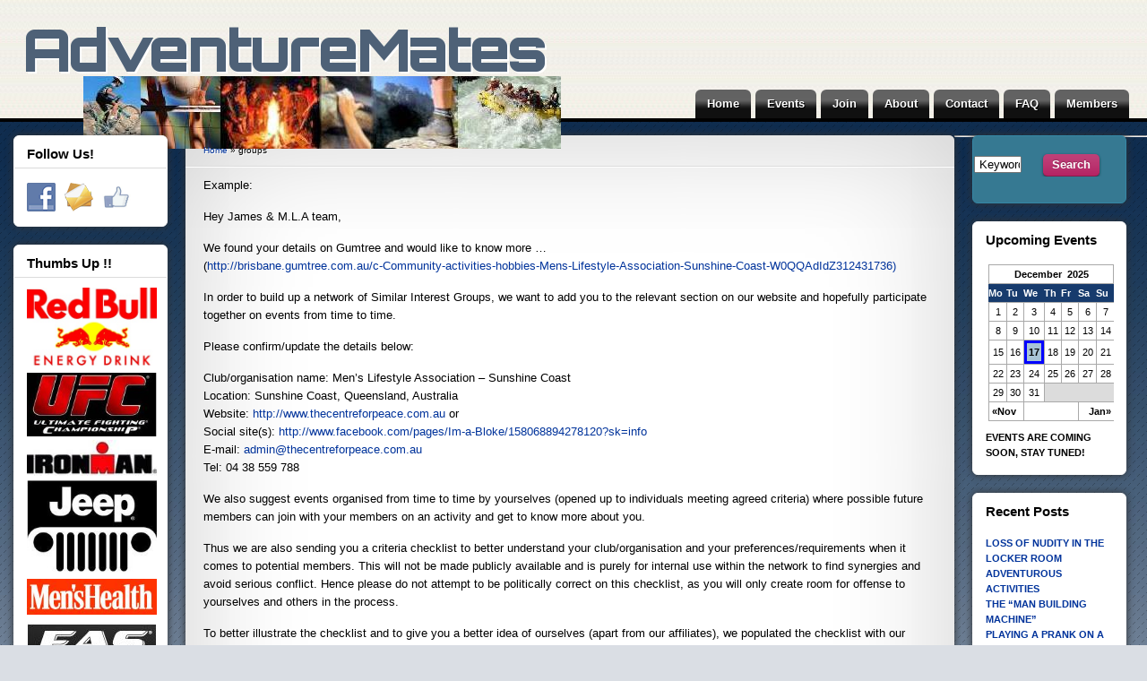

--- FILE ---
content_type: text/html; charset=UTF-8
request_url: http://www.adventuremates.net/groups/
body_size: 52020
content:
<!DOCTYPE html PUBLIC "-//W3C//DTD XHTML 1.0 Transitional//EN" "http://www.w3.org/TR/xhtml1/DTD/xhtml1-transitional.dtd">
<html xmlns="http://www.w3.org/1999/xhtml">
<head profile="http://gmpg.org/xfn/11">
<title>AdventureMatesgroups | AdventureMates</title>
<meta http-equiv="Content-Type" content="text/html; charset=UTF-8" />	

<link rel="stylesheet" href="http://www.adventuremates.net/wp-content/themes/maximum/style.css" type="text/css" media="screen" />
<link rel="stylesheet" type="text/css" href="http://fonts.googleapis.com/css?family=MedievalSharp">
<link rel="stylesheet" type="text/css" href="http://fonts.googleapis.com/css?family=Trade+Winds">
<!--google fonts-->

<link href='http://fonts.googleapis.com/css?family=Orbitron:900' rel='stylesheet' type='text/css'>

<link rel="alternate" type="application/rss+xml" title="RSS 2.0" href="https://www.adventuremates.net/feed/" />
<link rel="alternate" type="text/xml" title="RSS .92" href="https://www.adventuremates.net/feed/rss/" />
<link rel="alternate" type="application/atom+xml" title="Atom 0.3" href="https://www.adventuremates.net/feed/atom/" />
<link rel="pingback" href="http://www.adventuremates.net/xmlrpc.php" />

<!--[if lt IE 7]>       
<script type="text/javascript" src="http://www.adventuremates.net/wp-content/themes/maximum/scripts/unitpngfix.js"></script>	
<![endif]--> 



		<!-- All in One SEO 4.9.1.1 - aioseo.com -->
	<meta name="description" content="Example: Hey James &amp; M.L.A team, We found your details on Gumtree and would like to know more ... (http://brisbane.gumtree.com.au/c-Community-activities-hobbies-Mens-Lifestyle-Association-Sunshine-Coast-W0QQAdIdZ312431736) In order to build up a network of Similar Interest Groups, we want to add you to the relevant section on our website and hopefully participate together on events from time to time. Please confirm/update" />
	<meta name="robots" content="max-image-preview:large" />
	<link rel="canonical" href="https://www.adventuremates.net/groups/" />
	<meta name="generator" content="All in One SEO (AIOSEO) 4.9.1.1" />
		<meta property="og:locale" content="en_US" />
		<meta property="og:site_name" content="AdventureMates | Because boys don&#039;t need big money to be man enough to play ..." />
		<meta property="og:type" content="article" />
		<meta property="og:title" content="groups | AdventureMates" />
		<meta property="og:description" content="Example: Hey James &amp; M.L.A team, We found your details on Gumtree and would like to know more ... (http://brisbane.gumtree.com.au/c-Community-activities-hobbies-Mens-Lifestyle-Association-Sunshine-Coast-W0QQAdIdZ312431736) In order to build up a network of Similar Interest Groups, we want to add you to the relevant section on our website and hopefully participate together on events from time to time. Please confirm/update" />
		<meta property="og:url" content="https://www.adventuremates.net/groups/" />
		<meta property="article:published_time" content="2012-01-05T08:40:45+00:00" />
		<meta property="article:modified_time" content="2012-01-05T08:40:45+00:00" />
		<meta name="twitter:card" content="summary" />
		<meta name="twitter:title" content="groups | AdventureMates" />
		<meta name="twitter:description" content="Example: Hey James &amp; M.L.A team, We found your details on Gumtree and would like to know more ... (http://brisbane.gumtree.com.au/c-Community-activities-hobbies-Mens-Lifestyle-Association-Sunshine-Coast-W0QQAdIdZ312431736) In order to build up a network of Similar Interest Groups, we want to add you to the relevant section on our website and hopefully participate together on events from time to time. Please confirm/update" />
		<script type="application/ld+json" class="aioseo-schema">
			{"@context":"https:\/\/schema.org","@graph":[{"@type":"BreadcrumbList","@id":"https:\/\/www.adventuremates.net\/groups\/#breadcrumblist","itemListElement":[{"@type":"ListItem","@id":"https:\/\/www.adventuremates.net#listItem","position":1,"name":"Home","item":"https:\/\/www.adventuremates.net","nextItem":{"@type":"ListItem","@id":"https:\/\/www.adventuremates.net\/groups\/#listItem","name":"groups"}},{"@type":"ListItem","@id":"https:\/\/www.adventuremates.net\/groups\/#listItem","position":2,"name":"groups","previousItem":{"@type":"ListItem","@id":"https:\/\/www.adventuremates.net#listItem","name":"Home"}}]},{"@type":"Organization","@id":"https:\/\/www.adventuremates.net\/#organization","name":"AdventureMates","description":"Because boys don't need big money to be man enough to play ...","url":"https:\/\/www.adventuremates.net\/"},{"@type":"WebPage","@id":"https:\/\/www.adventuremates.net\/groups\/#webpage","url":"https:\/\/www.adventuremates.net\/groups\/","name":"groups | AdventureMates","description":"Example: Hey James & M.L.A team, We found your details on Gumtree and would like to know more ... (http:\/\/brisbane.gumtree.com.au\/c-Community-activities-hobbies-Mens-Lifestyle-Association-Sunshine-Coast-W0QQAdIdZ312431736) In order to build up a network of Similar Interest Groups, we want to add you to the relevant section on our website and hopefully participate together on events from time to time. Please confirm\/update","inLanguage":"en-US","isPartOf":{"@id":"https:\/\/www.adventuremates.net\/#website"},"breadcrumb":{"@id":"https:\/\/www.adventuremates.net\/groups\/#breadcrumblist"},"datePublished":"2012-01-05T18:40:45+10:00","dateModified":"2012-01-05T18:40:45+10:00"},{"@type":"WebSite","@id":"https:\/\/www.adventuremates.net\/#website","url":"https:\/\/www.adventuremates.net\/","name":"AdventureMates","description":"Because boys don't need big money to be man enough to play ...","inLanguage":"en-US","publisher":{"@id":"https:\/\/www.adventuremates.net\/#organization"}}]}
		</script>
		<!-- All in One SEO -->

<link rel="alternate" type="application/rss+xml" title="AdventureMates &raquo; groups Comments Feed" href="https://www.adventuremates.net/groups/feed/" />
<link rel="alternate" title="oEmbed (JSON)" type="application/json+oembed" href="https://www.adventuremates.net/wp-json/oembed/1.0/embed?url=https%3A%2F%2Fwww.adventuremates.net%2Fgroups%2F" />
<link rel="alternate" title="oEmbed (XML)" type="text/xml+oembed" href="https://www.adventuremates.net/wp-json/oembed/1.0/embed?url=https%3A%2F%2Fwww.adventuremates.net%2Fgroups%2F&#038;format=xml" />
<style id='wp-img-auto-sizes-contain-inline-css' type='text/css'>
img:is([sizes=auto i],[sizes^="auto," i]){contain-intrinsic-size:3000px 1500px}
/*# sourceURL=wp-img-auto-sizes-contain-inline-css */
</style>
<link rel='stylesheet' id='dcwp_plugin_admin_dcsmt_css-css' href='https://www.adventuremates.net/wp-content/plugins/social-media-tabs/css/admin.css?ver=6.9' type='text/css' media='all' />
<style id='wp-emoji-styles-inline-css' type='text/css'>

	img.wp-smiley, img.emoji {
		display: inline !important;
		border: none !important;
		box-shadow: none !important;
		height: 1em !important;
		width: 1em !important;
		margin: 0 0.07em !important;
		vertical-align: -0.1em !important;
		background: none !important;
		padding: 0 !important;
	}
/*# sourceURL=wp-emoji-styles-inline-css */
</style>
<style id='wp-block-library-inline-css' type='text/css'>
:root{--wp-block-synced-color:#7a00df;--wp-block-synced-color--rgb:122,0,223;--wp-bound-block-color:var(--wp-block-synced-color);--wp-editor-canvas-background:#ddd;--wp-admin-theme-color:#007cba;--wp-admin-theme-color--rgb:0,124,186;--wp-admin-theme-color-darker-10:#006ba1;--wp-admin-theme-color-darker-10--rgb:0,107,160.5;--wp-admin-theme-color-darker-20:#005a87;--wp-admin-theme-color-darker-20--rgb:0,90,135;--wp-admin-border-width-focus:2px}@media (min-resolution:192dpi){:root{--wp-admin-border-width-focus:1.5px}}.wp-element-button{cursor:pointer}:root .has-very-light-gray-background-color{background-color:#eee}:root .has-very-dark-gray-background-color{background-color:#313131}:root .has-very-light-gray-color{color:#eee}:root .has-very-dark-gray-color{color:#313131}:root .has-vivid-green-cyan-to-vivid-cyan-blue-gradient-background{background:linear-gradient(135deg,#00d084,#0693e3)}:root .has-purple-crush-gradient-background{background:linear-gradient(135deg,#34e2e4,#4721fb 50%,#ab1dfe)}:root .has-hazy-dawn-gradient-background{background:linear-gradient(135deg,#faaca8,#dad0ec)}:root .has-subdued-olive-gradient-background{background:linear-gradient(135deg,#fafae1,#67a671)}:root .has-atomic-cream-gradient-background{background:linear-gradient(135deg,#fdd79a,#004a59)}:root .has-nightshade-gradient-background{background:linear-gradient(135deg,#330968,#31cdcf)}:root .has-midnight-gradient-background{background:linear-gradient(135deg,#020381,#2874fc)}:root{--wp--preset--font-size--normal:16px;--wp--preset--font-size--huge:42px}.has-regular-font-size{font-size:1em}.has-larger-font-size{font-size:2.625em}.has-normal-font-size{font-size:var(--wp--preset--font-size--normal)}.has-huge-font-size{font-size:var(--wp--preset--font-size--huge)}.has-text-align-center{text-align:center}.has-text-align-left{text-align:left}.has-text-align-right{text-align:right}.has-fit-text{white-space:nowrap!important}#end-resizable-editor-section{display:none}.aligncenter{clear:both}.items-justified-left{justify-content:flex-start}.items-justified-center{justify-content:center}.items-justified-right{justify-content:flex-end}.items-justified-space-between{justify-content:space-between}.screen-reader-text{border:0;clip-path:inset(50%);height:1px;margin:-1px;overflow:hidden;padding:0;position:absolute;width:1px;word-wrap:normal!important}.screen-reader-text:focus{background-color:#ddd;clip-path:none;color:#444;display:block;font-size:1em;height:auto;left:5px;line-height:normal;padding:15px 23px 14px;text-decoration:none;top:5px;width:auto;z-index:100000}html :where(.has-border-color){border-style:solid}html :where([style*=border-top-color]){border-top-style:solid}html :where([style*=border-right-color]){border-right-style:solid}html :where([style*=border-bottom-color]){border-bottom-style:solid}html :where([style*=border-left-color]){border-left-style:solid}html :where([style*=border-width]){border-style:solid}html :where([style*=border-top-width]){border-top-style:solid}html :where([style*=border-right-width]){border-right-style:solid}html :where([style*=border-bottom-width]){border-bottom-style:solid}html :where([style*=border-left-width]){border-left-style:solid}html :where(img[class*=wp-image-]){height:auto;max-width:100%}:where(figure){margin:0 0 1em}html :where(.is-position-sticky){--wp-admin--admin-bar--position-offset:var(--wp-admin--admin-bar--height,0px)}@media screen and (max-width:600px){html :where(.is-position-sticky){--wp-admin--admin-bar--position-offset:0px}}

/*# sourceURL=wp-block-library-inline-css */
</style><style id='global-styles-inline-css' type='text/css'>
:root{--wp--preset--aspect-ratio--square: 1;--wp--preset--aspect-ratio--4-3: 4/3;--wp--preset--aspect-ratio--3-4: 3/4;--wp--preset--aspect-ratio--3-2: 3/2;--wp--preset--aspect-ratio--2-3: 2/3;--wp--preset--aspect-ratio--16-9: 16/9;--wp--preset--aspect-ratio--9-16: 9/16;--wp--preset--color--black: #000000;--wp--preset--color--cyan-bluish-gray: #abb8c3;--wp--preset--color--white: #ffffff;--wp--preset--color--pale-pink: #f78da7;--wp--preset--color--vivid-red: #cf2e2e;--wp--preset--color--luminous-vivid-orange: #ff6900;--wp--preset--color--luminous-vivid-amber: #fcb900;--wp--preset--color--light-green-cyan: #7bdcb5;--wp--preset--color--vivid-green-cyan: #00d084;--wp--preset--color--pale-cyan-blue: #8ed1fc;--wp--preset--color--vivid-cyan-blue: #0693e3;--wp--preset--color--vivid-purple: #9b51e0;--wp--preset--gradient--vivid-cyan-blue-to-vivid-purple: linear-gradient(135deg,rgb(6,147,227) 0%,rgb(155,81,224) 100%);--wp--preset--gradient--light-green-cyan-to-vivid-green-cyan: linear-gradient(135deg,rgb(122,220,180) 0%,rgb(0,208,130) 100%);--wp--preset--gradient--luminous-vivid-amber-to-luminous-vivid-orange: linear-gradient(135deg,rgb(252,185,0) 0%,rgb(255,105,0) 100%);--wp--preset--gradient--luminous-vivid-orange-to-vivid-red: linear-gradient(135deg,rgb(255,105,0) 0%,rgb(207,46,46) 100%);--wp--preset--gradient--very-light-gray-to-cyan-bluish-gray: linear-gradient(135deg,rgb(238,238,238) 0%,rgb(169,184,195) 100%);--wp--preset--gradient--cool-to-warm-spectrum: linear-gradient(135deg,rgb(74,234,220) 0%,rgb(151,120,209) 20%,rgb(207,42,186) 40%,rgb(238,44,130) 60%,rgb(251,105,98) 80%,rgb(254,248,76) 100%);--wp--preset--gradient--blush-light-purple: linear-gradient(135deg,rgb(255,206,236) 0%,rgb(152,150,240) 100%);--wp--preset--gradient--blush-bordeaux: linear-gradient(135deg,rgb(254,205,165) 0%,rgb(254,45,45) 50%,rgb(107,0,62) 100%);--wp--preset--gradient--luminous-dusk: linear-gradient(135deg,rgb(255,203,112) 0%,rgb(199,81,192) 50%,rgb(65,88,208) 100%);--wp--preset--gradient--pale-ocean: linear-gradient(135deg,rgb(255,245,203) 0%,rgb(182,227,212) 50%,rgb(51,167,181) 100%);--wp--preset--gradient--electric-grass: linear-gradient(135deg,rgb(202,248,128) 0%,rgb(113,206,126) 100%);--wp--preset--gradient--midnight: linear-gradient(135deg,rgb(2,3,129) 0%,rgb(40,116,252) 100%);--wp--preset--font-size--small: 13px;--wp--preset--font-size--medium: 20px;--wp--preset--font-size--large: 36px;--wp--preset--font-size--x-large: 42px;--wp--preset--spacing--20: 0.44rem;--wp--preset--spacing--30: 0.67rem;--wp--preset--spacing--40: 1rem;--wp--preset--spacing--50: 1.5rem;--wp--preset--spacing--60: 2.25rem;--wp--preset--spacing--70: 3.38rem;--wp--preset--spacing--80: 5.06rem;--wp--preset--shadow--natural: 6px 6px 9px rgba(0, 0, 0, 0.2);--wp--preset--shadow--deep: 12px 12px 50px rgba(0, 0, 0, 0.4);--wp--preset--shadow--sharp: 6px 6px 0px rgba(0, 0, 0, 0.2);--wp--preset--shadow--outlined: 6px 6px 0px -3px rgb(255, 255, 255), 6px 6px rgb(0, 0, 0);--wp--preset--shadow--crisp: 6px 6px 0px rgb(0, 0, 0);}:where(.is-layout-flex){gap: 0.5em;}:where(.is-layout-grid){gap: 0.5em;}body .is-layout-flex{display: flex;}.is-layout-flex{flex-wrap: wrap;align-items: center;}.is-layout-flex > :is(*, div){margin: 0;}body .is-layout-grid{display: grid;}.is-layout-grid > :is(*, div){margin: 0;}:where(.wp-block-columns.is-layout-flex){gap: 2em;}:where(.wp-block-columns.is-layout-grid){gap: 2em;}:where(.wp-block-post-template.is-layout-flex){gap: 1.25em;}:where(.wp-block-post-template.is-layout-grid){gap: 1.25em;}.has-black-color{color: var(--wp--preset--color--black) !important;}.has-cyan-bluish-gray-color{color: var(--wp--preset--color--cyan-bluish-gray) !important;}.has-white-color{color: var(--wp--preset--color--white) !important;}.has-pale-pink-color{color: var(--wp--preset--color--pale-pink) !important;}.has-vivid-red-color{color: var(--wp--preset--color--vivid-red) !important;}.has-luminous-vivid-orange-color{color: var(--wp--preset--color--luminous-vivid-orange) !important;}.has-luminous-vivid-amber-color{color: var(--wp--preset--color--luminous-vivid-amber) !important;}.has-light-green-cyan-color{color: var(--wp--preset--color--light-green-cyan) !important;}.has-vivid-green-cyan-color{color: var(--wp--preset--color--vivid-green-cyan) !important;}.has-pale-cyan-blue-color{color: var(--wp--preset--color--pale-cyan-blue) !important;}.has-vivid-cyan-blue-color{color: var(--wp--preset--color--vivid-cyan-blue) !important;}.has-vivid-purple-color{color: var(--wp--preset--color--vivid-purple) !important;}.has-black-background-color{background-color: var(--wp--preset--color--black) !important;}.has-cyan-bluish-gray-background-color{background-color: var(--wp--preset--color--cyan-bluish-gray) !important;}.has-white-background-color{background-color: var(--wp--preset--color--white) !important;}.has-pale-pink-background-color{background-color: var(--wp--preset--color--pale-pink) !important;}.has-vivid-red-background-color{background-color: var(--wp--preset--color--vivid-red) !important;}.has-luminous-vivid-orange-background-color{background-color: var(--wp--preset--color--luminous-vivid-orange) !important;}.has-luminous-vivid-amber-background-color{background-color: var(--wp--preset--color--luminous-vivid-amber) !important;}.has-light-green-cyan-background-color{background-color: var(--wp--preset--color--light-green-cyan) !important;}.has-vivid-green-cyan-background-color{background-color: var(--wp--preset--color--vivid-green-cyan) !important;}.has-pale-cyan-blue-background-color{background-color: var(--wp--preset--color--pale-cyan-blue) !important;}.has-vivid-cyan-blue-background-color{background-color: var(--wp--preset--color--vivid-cyan-blue) !important;}.has-vivid-purple-background-color{background-color: var(--wp--preset--color--vivid-purple) !important;}.has-black-border-color{border-color: var(--wp--preset--color--black) !important;}.has-cyan-bluish-gray-border-color{border-color: var(--wp--preset--color--cyan-bluish-gray) !important;}.has-white-border-color{border-color: var(--wp--preset--color--white) !important;}.has-pale-pink-border-color{border-color: var(--wp--preset--color--pale-pink) !important;}.has-vivid-red-border-color{border-color: var(--wp--preset--color--vivid-red) !important;}.has-luminous-vivid-orange-border-color{border-color: var(--wp--preset--color--luminous-vivid-orange) !important;}.has-luminous-vivid-amber-border-color{border-color: var(--wp--preset--color--luminous-vivid-amber) !important;}.has-light-green-cyan-border-color{border-color: var(--wp--preset--color--light-green-cyan) !important;}.has-vivid-green-cyan-border-color{border-color: var(--wp--preset--color--vivid-green-cyan) !important;}.has-pale-cyan-blue-border-color{border-color: var(--wp--preset--color--pale-cyan-blue) !important;}.has-vivid-cyan-blue-border-color{border-color: var(--wp--preset--color--vivid-cyan-blue) !important;}.has-vivid-purple-border-color{border-color: var(--wp--preset--color--vivid-purple) !important;}.has-vivid-cyan-blue-to-vivid-purple-gradient-background{background: var(--wp--preset--gradient--vivid-cyan-blue-to-vivid-purple) !important;}.has-light-green-cyan-to-vivid-green-cyan-gradient-background{background: var(--wp--preset--gradient--light-green-cyan-to-vivid-green-cyan) !important;}.has-luminous-vivid-amber-to-luminous-vivid-orange-gradient-background{background: var(--wp--preset--gradient--luminous-vivid-amber-to-luminous-vivid-orange) !important;}.has-luminous-vivid-orange-to-vivid-red-gradient-background{background: var(--wp--preset--gradient--luminous-vivid-orange-to-vivid-red) !important;}.has-very-light-gray-to-cyan-bluish-gray-gradient-background{background: var(--wp--preset--gradient--very-light-gray-to-cyan-bluish-gray) !important;}.has-cool-to-warm-spectrum-gradient-background{background: var(--wp--preset--gradient--cool-to-warm-spectrum) !important;}.has-blush-light-purple-gradient-background{background: var(--wp--preset--gradient--blush-light-purple) !important;}.has-blush-bordeaux-gradient-background{background: var(--wp--preset--gradient--blush-bordeaux) !important;}.has-luminous-dusk-gradient-background{background: var(--wp--preset--gradient--luminous-dusk) !important;}.has-pale-ocean-gradient-background{background: var(--wp--preset--gradient--pale-ocean) !important;}.has-electric-grass-gradient-background{background: var(--wp--preset--gradient--electric-grass) !important;}.has-midnight-gradient-background{background: var(--wp--preset--gradient--midnight) !important;}.has-small-font-size{font-size: var(--wp--preset--font-size--small) !important;}.has-medium-font-size{font-size: var(--wp--preset--font-size--medium) !important;}.has-large-font-size{font-size: var(--wp--preset--font-size--large) !important;}.has-x-large-font-size{font-size: var(--wp--preset--font-size--x-large) !important;}
/*# sourceURL=global-styles-inline-css */
</style>

<style id='classic-theme-styles-inline-css' type='text/css'>
/*! This file is auto-generated */
.wp-block-button__link{color:#fff;background-color:#32373c;border-radius:9999px;box-shadow:none;text-decoration:none;padding:calc(.667em + 2px) calc(1.333em + 2px);font-size:1.125em}.wp-block-file__button{background:#32373c;color:#fff;text-decoration:none}
/*# sourceURL=/wp-includes/css/classic-themes.min.css */
</style>
<link rel='stylesheet' id='contact-form-7-css' href='http://www.adventuremates.net/wp-content/plugins/contact-form-7/includes/css/styles.css?ver=6.1.4' type='text/css' media='all' />
<link rel='stylesheet' id='social-widget-css' href='http://www.adventuremates.net/wp-content/plugins/social-media-widget/social_widget.css?ver=6.9' type='text/css' media='all' />
<script type="text/javascript" src="http://www.adventuremates.net/wp-includes/js/jquery/jquery.min.js?ver=3.7.1" id="jquery-core-js"></script>
<script type="text/javascript" src="http://www.adventuremates.net/wp-includes/js/jquery/jquery-migrate.min.js?ver=3.4.1" id="jquery-migrate-js"></script>
<script type="text/javascript" src="http://www.adventuremates.net/wp-content/plugins/events-calendar/js/jquery.bgiframe.js?ver=2.1" id="jquerybgiframe-js"></script>
<script type="text/javascript" src="http://www.adventuremates.net/wp-content/plugins/events-calendar/js/jquery.tooltip.min.js?ver=1.3" id="jquerytooltip-js"></script>
<script type="text/javascript" src="https://www.adventuremates.net/wp-content/plugins/left-right-image-slideshow-gallery/inc/left-right-image-slideshow-gallery.js?ver=6.9" id="left-right-image-slideshow-gallery-js"></script>
<script type="text/javascript" src="http://www.adventuremates.net/wp-content/plugins/social-media-tabs/js/jquery.dcsmt.1.0.js?ver=6.9" id="dcjqsocialtabs-js"></script>
<link rel="https://api.w.org/" href="https://www.adventuremates.net/wp-json/" /><link rel="alternate" title="JSON" type="application/json" href="https://www.adventuremates.net/wp-json/wp/v2/pages/458" /><link rel="EditURI" type="application/rsd+xml" title="RSD" href="https://www.adventuremates.net/xmlrpc.php?rsd" />
<meta name="generator" content="WordPress 6.9" />
<link rel='shortlink' href='https://www.adventuremates.net/?p=458' />
	<link rel="preconnect" href="https://fonts.googleapis.com">
	<link rel="preconnect" href="https://fonts.gstatic.com">
	<!-- Start Of Script Generated By Events-Calendar [Luke Howell | www.lukehowell.com] and [R. MALKA | www.heirem.fr] -->
<!-- More information at http://wp-eventscalendar.com. -->
<link type="text/css" rel="stylesheet" href="http://www.adventuremates.net/wp-includes/js/thickbox/thickbox.css" />
<link type="text/css" rel="stylesheet" href="https://www.adventuremates.net/wp-content/plugins/events-calendar/css/events-calendar.css" />
 <script type="text/javascript">
	// <![CDATA[
	var ecd = {};
	ecd.jq = jQuery.noConflict(false);
	//]]>
 </script>
<!-- End Of Script Generated By Events-Calendar - Version: 6.7.6 -->

	<link rel="stylesheet" href="http://www.adventuremates.net/wp-content/plugins/social-media-tabs/css/dcsmt.css" type="text/css" media="screen"  />	<style id="egf-frontend-styles" type="text/css">
		p {} h1 {} h2 {} h3 {} h4 {} h5 {} h6 {} 	</style>
	</head>
<body>



<div id="header">
<a id="logo" href="https://www.adventuremates.net">AdventureMates&nbsp;<br><br><img align="right" src="https://www.adventuremates.net/wp-content/uploads/2011/12/collagejpg1.jpg"></a>
 
<!--top-nav-->
<div id="access" role="navigation">
<div class="menu-header"><ul id="menu-main" class="menu"><li id="menu-item-601" class="menu-item menu-item-type-post_type menu-item-object-page menu-item-home menu-item-601"><a href="https://www.adventuremates.net/">Home</a></li>
<li id="menu-item-599" class="menu-item menu-item-type-post_type menu-item-object-page menu-item-599"><a href="https://www.adventuremates.net/events/">Events</a></li>
<li id="menu-item-607" class="menu-item menu-item-type-post_type menu-item-object-page menu-item-607"><a href="https://www.adventuremates.net/join/">Join</a></li>
<li id="menu-item-606" class="menu-item menu-item-type-post_type menu-item-object-page menu-item-606"><a href="https://www.adventuremates.net/about/">About</a></li>
<li id="menu-item-600" class="menu-item menu-item-type-post_type menu-item-object-page menu-item-600"><a href="https://www.adventuremates.net/contact/">Contact</a></li>
<li id="menu-item-604" class="menu-item menu-item-type-post_type menu-item-object-page menu-item-604"><a href="https://www.adventuremates.net/faq/">FAQ</a></li>
<li id="menu-item-602" class="menu-item menu-item-type-post_type menu-item-object-page menu-item-has-children menu-item-602"><a href="https://www.adventuremates.net/members/">Members</a>
<ul class="sub-menu">
	<li id="menu-item-603" class="menu-item menu-item-type-post_type menu-item-object-page menu-item-603"><a href="https://www.adventuremates.net/blog/">Blog</a></li>
	<li id="menu-item-605" class="menu-item menu-item-type-post_type menu-item-object-page menu-item-605"><a href="https://www.adventuremates.net/planning/">Planning</a></li>
</ul>
</li>
</ul></div></div><!-- #access -->
</div><!--header--><div id="main">
<div id="main-container">
<div id="crumbs"><a href="https://www.adventuremates.net">Home</a> &raquo; <span class="current">groups</span></div><!--post-title-->
<div class="post-content">
<p>Example:</p>
<p>Hey James &amp; M.L.A team,</p>
<p>We found your details on Gumtree and would like to know more &#8230;<br />
(<a href="http://brisbane.gumtree.com.au/c-Community-activities-hobbies-Mens-Lifestyle-Association-Sunshine-Coast-W0QQAdIdZ312431736)">http://brisbane.gumtree.com.au/c-Community-activities-hobbies-Mens-Lifestyle-Association-Sunshine-Coast-W0QQAdIdZ312431736)</a></p>
<p>In order to build up a network of Similar Interest Groups, we want to add you to the relevant section on our website and hopefully participate together on events from time to time.</p>
<p>Please confirm/update the details below:</p>
<p>Club/organisation name: Men&#8217;s Lifestyle Association &#8211; Sunshine Coast<br />
Location: Sunshine Coast, Queensland, Australia<br />
Website: <a href="http://www.thecentreforpeace.com.au">http://www.thecentreforpeace.com.au</a> or<br />
Social site(s): <a href="http://www.facebook.com/pages/Im-a-Bloke/158068894278120?sk=info">http://www.facebook.com/pages/Im-a-Bloke/158068894278120?sk=info</a><br />
E-mail: <a href="mailto:admin@thecentreforpeace.com.au">admin@thecentreforpeace.com.au</a><br />
Tel: 04 38 559 788</p>
<p>We also suggest events organised from time to time by yourselves (opened up to individuals meeting agreed criteria) where possible future members can join with your members on an activity and get to know more about you.</p>
<p>Thus we are also sending you a criteria checklist to better understand your club/organisation and your preferences/requirements when it comes to potential members. This will not be made publicly available and is purely for internal use within the network to find synergies and avoid serious conflict. Hence please do not attempt to be politically correct on this checklist, as you will only create room for offense to yourselves and others in the process.</p>
<p>To better illustrate the checklist and to give you a better idea of ourselves (apart from our affiliates), we populated the checklist with our details, which you are welcome to overwrite with your own and send back to us.</p>
<table width="100%" border="1">
<tbody>
<tr>
<td>Criteria</td>
<td>Doesn&#8217;t matter</td>
<td>Mandatory</td>
<td>Preferred</td>
<td>As long as they don&#8217;t try convert us</td>
<td>Curious</td>
<td>We&#8217;ll try convert them</td>
<td>Not ideal</td>
<td>Rather not</td>
<td>Notes</td>
</tr>
<tr>
<td>Area</td>
<td></td>
<td></td>
<td>x</td>
<td></td>
<td></td>
<td></td>
<td></td>
<td></td>
<td>Brisbane, AU 25km radius<br />
International &#8211; Johannesburg, ZA 25km radius<br />
We envision more cities,  states and countries in this year</td>
</tr>
<tr>
<td>Gender: male</td>
<td></td>
<td>x</td>
<td></td>
<td></td>
<td></td>
<td></td>
<td></td>
<td></td>
<td>See <a href="http://www.adventuremates.outventure.net/faq">http://www.adventuremates.outventure.net/faq</a> Question 4</td>
</tr>
<tr>
<td>Gender: female</td>
<td></td>
<td></td>
<td></td>
<td></td>
<td></td>
<td></td>
<td></td>
<td>x</td>
<td>We are negotiating with <a href="http://www.adventurouswomen.com.au">www.adventurouswomen.com.au</a> (Adventure Club &#8211; Just For Women) to work together</td>
</tr>
<tr>
<td>Age: below 18</td>
<td></td>
<td></td>
<td></td>
<td></td>
<td></td>
<td></td>
<td></td>
<td>x</td>
<td>Legal aspects &#8211; we&#8217;re not in the mood to play dad, unless it&#8217;s a dad&amp;sons weekend</td>
</tr>
<tr>
<td>Age: 18 &#8211; 21</td>
<td></td>
<td></td>
<td></td>
<td></td>
<td></td>
<td></td>
<td>x</td>
<td></td>
<td>Generally too immature</td>
</tr>
<tr>
<td>Age: 22 &#8211; 25</td>
<td></td>
<td></td>
<td></td>
<td></td>
<td>x</td>
<td></td>
<td></td>
<td></td>
<td>This could work and we have had 22yo&#8217;s in the group before, but they&#8217;re often too involved in student<br />
social activities and don&#8217;t attend enough events or never have any money. We can only sponsor them<br />
that much</td>
</tr>
<tr>
<td>Age: 26 &#8211; 30</td>
<td></td>
<td></td>
<td>x</td>
<td></td>
<td></td>
<td></td>
<td></td>
<td></td>
<td>Most our ideal members are 25-40</td>
</tr>
<tr>
<td>Age: 31 &#8211; 40</td>
<td></td>
<td></td>
<td>x</td>
<td></td>
<td></td>
<td></td>
<td></td>
<td></td>
<td>Ideal</td>
</tr>
<tr>
<td>Age: 41 &#8211; 50</td>
<td></td>
<td></td>
<td></td>
<td></td>
<td>x</td>
<td></td>
<td></td>
<td></td>
<td>Not a lot of members in this bracket yet &#8230; maybe they don&#8217;t like the idea of sleeping in a tent any more?</td>
</tr>
<tr>
<td>Age: 51 &#8211; 60</td>
<td></td>
<td></td>
<td></td>
<td></td>
<td>x</td>
<td></td>
<td></td>
<td></td>
<td>None at the moment, but open to the idea</td>
</tr>
<tr>
<td>Age: 61 &#8211; 70</td>
<td></td>
<td></td>
<td></td>
<td></td>
<td>x</td>
<td></td>
<td></td>
<td></td>
<td>None at the moment, but open to the idea</td>
</tr>
<tr>
<td>Age: 71 &#8211; 80</td>
<td></td>
<td></td>
<td></td>
<td></td>
<td>x</td>
<td></td>
<td></td>
<td></td>
<td>None at the moment, but open to the idea</td>
</tr>
<tr>
<td>Age: 81 up</td>
<td></td>
<td></td>
<td></td>
<td></td>
<td>x</td>
<td></td>
<td></td>
<td></td>
<td>None at the moment, but open to the idea</td>
</tr>
<tr>
<td>Ethnicity</td>
<td></td>
<td></td>
<td></td>
<td></td>
<td>x</td>
<td></td>
<td></td>
<td></td>
<td>We don&#8217;t have colour boundaries, but have found that our culture boundaries (adventurous guys that enjoy<br />
outdoors and bonfires does draw it&#8217;s own colour boundaries i.t.o mostly white guys, but that doesn&#8217;t mean a<br />
white american guy who doesn&#8217;t understand a BBQ will make it into the group</td>
</tr>
<tr>
<td>Body type</td>
<td></td>
<td></td>
<td>x</td>
<td></td>
<td></td>
<td></td>
<td></td>
<td></td>
<td>Sixpacks are nice, but we just prefer guys being in fair condition as to be able to join on activities. No need to<br />
be very fit</td>
</tr>
<tr>
<td>Diet</td>
<td></td>
<td></td>
<td>x</td>
<td></td>
<td></td>
<td></td>
<td></td>
<td></td>
<td>We don&#8217;t mind vegetarians, etc. but we usually provide for the carnivorous &amp; omnivorous types</td>
</tr>
<tr>
<td>Fitness</td>
<td></td>
<td></td>
<td>x</td>
<td></td>
<td></td>
<td></td>
<td></td>
<td></td>
<td>Just prefer guys being in fair condition as to be able to join on activities. No need to<br />
be very fit. As long as guys enjoy adventurous events</td>
</tr>
<tr>
<td>Sporty-ness</td>
<td></td>
<td></td>
<td>x</td>
<td></td>
<td></td>
<td></td>
<td></td>
<td></td>
<td>Frequently we build sports activities into our events. As long as guys enjoy adventurous events. We have a few<br />
sports stars in the group, because they appreciate being handled like normal guys and not turned into icons</td>
</tr>
<tr>
<td>Hobbies</td>
<td></td>
<td></td>
<td>x</td>
<td></td>
<td></td>
<td></td>
<td></td>
<td></td>
<td>Having hobbies is a good sign of a balanced individual. Killing people is not a hobby!</td>
</tr>
<tr>
<td>Disabilities</td>
<td></td>
<td></td>
<td></td>
<td></td>
<td></td>
<td></td>
<td>x</td>
<td></td>
<td>Although we look out for our mates to the best of our abilities, everyone is there to look after themselves.<br />
The venues we go to don&#8217;t always cater for disabilities and our events also demand good movement and<br />
coordination</td>
</tr>
<tr>
<td>Health</td>
<td></td>
<td></td>
<td>x</td>
<td></td>
<td></td>
<td></td>
<td></td>
<td></td>
<td>We wish to all remain healthy and everyone is there to look after themselves. We prefer guys with<br />
contagious bugs to keep it to themselves</td>
</tr>
<tr>
<td>Sexual preference</td>
<td></td>
<td>x</td>
<td></td>
<td></td>
<td></td>
<td></td>
<td></td>
<td></td>
<td>We have straight, curious, bi &amp; gay guys in the group. Yet we require guys to be masculine (straight-appearing<br />
&amp; behaving) as not to have any labels drawn to the group as a whole.<br />
As long as a guy is open -minded enough to be nude around others as sometimes the shower is a waterfall or<br />
a dare could involve skinny-dipping or streaking.<br />
This is not a sex or dating club.</td>
</tr>
<tr>
<td>Sexual activities</td>
<td></td>
<td></td>
<td></td>
<td>x</td>
<td></td>
<td></td>
<td></td>
<td></td>
<td>We don&#8217;t encourage sexual activity on events or amongst members, but we all know the average male has to<br />
find relief now and then</td>
</tr>
<tr>
<td>Religion</td>
<td></td>
<td></td>
<td></td>
<td>x</td>
<td></td>
<td></td>
<td></td>
<td></td>
<td>We steer clear from discussions and agendas around faith. Everyone is welcome to believe what<br />
they believe and all religions are welcome, as long as they don&#8217;t come with a religious agenda</td>
</tr>
<tr>
<td>Spiritual</td>
<td></td>
<td></td>
<td></td>
<td>x</td>
<td></td>
<td></td>
<td></td>
<td></td>
<td>If someone can do cool things like Harry Potter and turn small tents into big rooms, they&#8217;re welcome to<br />
practice it on events, otherwise do it in private</td>
</tr>
<tr>
<td>Substances</td>
<td></td>
<td></td>
<td></td>
<td></td>
<td></td>
<td></td>
<td></td>
<td>x</td>
<td>Apart from the occasional few drinks, if guys can&#8217;t have enough of a good time on our events and<br />
need drugs or other escapes from reality, we&#8217;d rather not have them on events</td>
</tr>
</tbody>
</table>
<p>Have a good one!!</p>
<p>AdventureMates</p>
<p>&nbsp;</p>
<p>YHA Bushwalkers Qld<br />
2012/01/03 &#8211; Sent checklist mail<br />
Location: Brisbane area, Queensland, Australia<br />
Website: sites.google.com/site/yhabushies/home<br />
Social site(s): ?<br />
E-mail: yhabushies@yahoo.com.au<br />
Tel: 04 11 805 923</p>
<p>Brisbane Bushwalkers Club<br />
2012/01/03 &#8211; Sent checklist mail<br />
Location: Brisbane area, Queensland, Australia<br />
Website: http://www.bbw.org.au<br />
Social site(s): ?<br />
E-mail: members1@bbw.org.au<br />
Tel: ?</p>
<p>Men&#8217;s Lifestyle Association &#8211; Sunshine Coast<br />
2012/01/03 &#8211; Sent checklist mail<br />
Location: Sunshine Coast, Queensland, Australia<br />
Website: http://www.thecentreforpeace.com.au or<br />
Social site(s): http://www.facebook.com/pages/Im-a-Bloke/158068894278120?sk=info<br />
E-mail: admin@thecentreforpeace.com.au<br />
Tel: 04 38 559 788</p>
<p>Adventure Club &#8211; Just For Women ( Brisbane Region ) / Adventurous Women<br />
2012/01/03 &#8211; Sent online message and networking mail<br />
info@adventurouswomen.com.au<br />
http://www.adventurouswomen.com.au<br />
http://brisbane.gumtree.com.au/c-Community-activities-hobbies-Adventure-Club-Just-For-Women-W0QQAdIdZ280626851</p>
</div><!--post-content-->
</div><!--main-container-->
<div id="sidebar">

<div class="sidebar-row white"><h3>Follow Us!</h3><div class="socialmedia-buttons smw_left"><a href="https://www.facebook.com/adventuremates" rel="nofollow" target="_blank"><img width="32" height="32" src="http://www.adventuremates.net/wp-content/plugins/social-media-widget/images/default/32/facebook.png" 
				alt="Follow Us on Facebook" 
				title="Follow Us on Facebook" style="opacity: 0.8; -moz-opacity: 0.8;" class="fade" /></a><a href="mailto:info@adventuremates.net" rel="nofollow" target="_blank"><img width="32" height="32" src="http://www.adventuremates.net/wp-content/plugins/social-media-widget/images/default/32/email.png" 
				alt="Follow Us on E-mail" 
				title="Follow Us on E-mail" style="opacity: 0.8; -moz-opacity: 0.8;" class="fade" /></a><a href="https://www.facebook.com/AdventureMates" rel="nofollow" target="_blank"><img width="32" height="32" src="https://www.adventuremates.net/wp-content/uploads/2013/02/like.jpg" 
				alt="Follow Us on Fan Page - Like" 
				title="Follow Us on Fan Page - Like" style="opacity: 0.8; -moz-opacity: 0.8;" class="fade" /></a></div></div><div class="sidebar-row white"><h3>Thumbs Up !!</h3>			<div class="textwidget"><a href="http://www.redbull.com" target="_blank"><img width=145 src="https://www.adventuremates.net/wp-content/uploads/2011/12/Red-Bull-logo.jpg"></a>
<img height=8 src="https://www.adventuremates.net/wp-content/uploads/2011/12/whitespace.jpg">
<a href="http://www.ufc.com" target="_blank"><img width=145 src="https://www.adventuremates.net/wp-content/uploads/2011/12/ufc.jpg"></a>
<img height=4 src="https://www.adventuremates.net/wp-content/uploads/2011/12/whitespace.jpg">
<a href="http://www.ironman.com" target="_blank"><img width=145 src="https://www.adventuremates.net/wp-content/uploads/2011/12/ironman.jpg"></a>
<img height=5 src="https://www.adventuremates.net/wp-content/uploads/2011/12/whitespace.jpg">
<a href="http://www.jeep.com" target="_blank"><img width=145 src="https://www.adventuremates.net/wp-content/uploads/2012/01/jeep.jpg"></a>
<img height=5 src="https://www.adventuremates.net/wp-content/uploads/2011/12/whitespace.jpg">
<a href="http://www.menshealth.com" target="_blank"><img width=145 src="https://www.adventuremates.net/wp-content/uploads/2016/07/MensHealthLogo.jpg"></a>
<img height=8 src="https://www.adventuremates.net/wp-content/uploads/2011/12/whitespace.jpg">
<a href="http://www.eas.com" target="_blank"><img width=145 src="https://www.adventuremates.net/wp-content/uploads/2011/12/eas.jpg"></a>
<img height=5 src="https://www.adventuremates.net/wp-content/uploads/2011/12/whitespace.jpg">
<a href="http://www.asics.com" target="_blank"><img width=145 src="https://www.adventuremates.net/wp-content/uploads/2012/01/asics.jpg"></a>
<img height=8 src="https://www.adventuremates.net/wp-content/uploads/2011/12/whitespace.jpg">
<a href="http://www.fhm.com" target="_blank"><img width=145 src="https://www.adventuremates.net/wp-content/uploads/2016/07/fhmlogo.jpg"></a></div>
		</div>
</div><!--sidebar--><div id="r_sidebar">

<div class="sidebar-row blue">
<form method="get" action="https://www.adventuremates.net/">
<table border="0" cellspacing="0" cellpadding="0" align="right">
		  <tr>
			<td>&nbsp;</td>
			<td>&nbsp;</td>
		  </tr>
		  <tr>
			<td><input name="s" type="text" class="inputs" id="s" value=" Keyword(s)" onfocus="if(this.value==this.defaultValue)this.value='';" onblur="if(this.value=='')this.value=this.defaultValue;"			
			 size="5" /></td>
			<td><input type="submit" class="awesome magenta medium" value="Search" /></td>		   
		  </tr>
</table>
</form>
</div><!--sidebar-row-->

<div class="sidebar-row white"><h3>Upcoming Events</h3>			<div class="textwidget">
<div id="calendar_wrap">
<table summary="Event Calendar" id="wp-calendar">
<caption id="calendar-month" class="calendar-month">December&nbsp; 2025</caption>
<thead><tr>
<th abbr="Monday" scope="col" title="Monday">Mo</th>
<th abbr="Tuesday" scope="col" title="Tuesday">Tu</th>
<th abbr="Wednesday" scope="col" title="Wednesday">We</th>
<th abbr="Thursday" scope="col" title="Thursday">Th</th>
<th abbr="Friday" scope="col" title="Friday">Fr</th>
<th abbr="Saturday" scope="col" title="Saturday">Sa</th>
<th abbr="Sunday" scope="col" title="Sunday">Su</th>
</tr></thead>
<tfoot><tr>
 <td class="pad" style="text-align:left" colspan="2">&nbsp;<span id="EC_previousMonth"></span></td>
<td class="pad" colspan="3" id="EC_loadingPane" style="text-align:center;"></td>
<td class="pad" style="text-align:right;" colspan="2"><span id="EC_nextMonth"></span>&nbsp;</td>
</tr></tfoot>
<tbody><tr>
<td><span id="events-calendar-1">1</span></td>
<td><span id="events-calendar-2">2</span></td>
<td><span id="events-calendar-3">3</span></td>
<td><span id="events-calendar-4">4</span></td>
<td><span id="events-calendar-5">5</span></td>
<td><span id="events-calendar-6">6</span></td>
<td><span id="events-calendar-7">7</span></td>
</tr><tr>
<td><span id="events-calendar-8">8</span></td>
<td><span id="events-calendar-9">9</span></td>
<td><span id="events-calendar-10">10</span></td>
<td><span id="events-calendar-11">11</span></td>
<td><span id="events-calendar-12">12</span></td>
<td><span id="events-calendar-13">13</span></td>
<td><span id="events-calendar-14">14</span></td>
</tr><tr>
<td><span id="events-calendar-15">15</span></td>
<td><span id="events-calendar-16">16</span></td>
<td id="todayWidget" style="border:thin solid blue;font-weight: bold;"><span id="events-calendar-17">17</span></td>
<td><span id="events-calendar-18">18</span></td>
<td><span id="events-calendar-19">19</span></td>
<td><span id="events-calendar-20">20</span></td>
<td><span id="events-calendar-21">21</span></td>
</tr><tr>
<td><span id="events-calendar-22">22</span></td>
<td><span id="events-calendar-23">23</span></td>
<td><span id="events-calendar-24">24</span></td>
<td><span id="events-calendar-25">25</span></td>
<td><span id="events-calendar-26">26</span></td>
<td><span id="events-calendar-27">27</span></td>
<td><span id="events-calendar-28">28</span></td>
</tr><tr>
<td><span id="events-calendar-29">29</span></td>
<td><span id="events-calendar-30">30</span></td>
<td><span id="events-calendar-31">31</span></td>
<td colspan="4" class="padday">&nbsp;</td>
</tr></tbody></table>
<!-- WPEC script starts here -->
<script type="text/javascript">
// <![CDATA[
tb_pathToImage ="https://www.adventuremates.net/wp-includes/js/thickbox/loadingAnimation.gif";
tb_closeImage = "https://www.adventuremates.net/wp-includes/js/thickbox/tb-close.png";
(function($) {
	ecd.jq(document).ready(function() {
		ecd.jq('#EC_previousMonth')
			.append('&#171;Nov')
			.mouseover(function() {
				ecd.jq(this).css('cursor', 'pointer');
      		})
			.click(function() {
				ecd.jq('#EC_loadingPane').append('<img src="https://www.adventuremates.net/wp-content/plugins/events-calendar/images/loading.gif" style="width:50px;" />');
				ecd.jq.get("https://www.adventuremates.net/index.php",
					{EC_action: "switchMonth", EC_month: 11, EC_year:  2025},
					function(ecdata) {
						ecd.jq('#calendar_wrap').empty().append( ecdata );
					});
				});

		ecd.jq('#EC_nextMonth')
			.prepend('Jan&#187;')
			.mouseover(function() {
				ecd.jq(this).css('cursor', 'pointer');
      		})
			.click(function() {
				ecd.jq('#EC_loadingPane').append('<img src="https://www.adventuremates.net/wp-content/plugins/events-calendar/images/loading.gif" style="width:50px;" />');
				ecd.jq.get("https://www.adventuremates.net/index.php",
					{EC_action: "switchMonth", EC_month: 13, EC_year:  2025},
					function(ecdata) {
						ecd.jq('#calendar_wrap').empty().append( ecdata );
					});
				});

		ecd.jq.preloadImages = function() {
			for (var i = 0; i < arguments.length; i++) {
				jQuery("#calendar_wrap img").attr("src", arguments[i]);
			}
		}
		ecd.jq.preloadImages("https://www.adventuremates.net/wp-content/plugins/events-calendar/images/loading.gif");
	});
})(jQuery);
//]]>
</script>

<!-- WPEC script ends here. -->
</div>
<ul><li id="no-events-in-list"><strong>Events are coming soon, stay tuned!</strong></li></ul>
</div>
		</div><div class="sidebar-row white"><h3>Recent Posts</h3><ul>
			<li class="crpw-item">

				<a  href="https://www.adventuremates.net/loss-of-nudity-in-the-locker-room/" rel="bookmark" title="Permanent link to Loss of nudity in the locker room" class="crpw-title">Loss of nudity in the locker room</a>
						
			</li>
					<li class="crpw-item">

				<a  href="https://www.adventuremates.net/adventurous-activities/" rel="bookmark" title="Permanent link to Adventurous Activities" class="crpw-title">Adventurous Activities</a>
						
			</li>
					<li class="crpw-item">

				<a  href="https://www.adventuremates.net/the-man-building-machine/" rel="bookmark" title="Permanent link to The &#8220;man building machine&#8221;" class="crpw-title">The &#8220;man building machine&#8221;</a>
						
			</li>
					<li class="crpw-item">

				<a  href="https://www.adventuremates.net/playing-a-prank-on-a-mate/" rel="bookmark" title="Permanent link to Playing a prank on a mate" class="crpw-title">Playing a prank on a mate</a>
						
			</li>
					<li class="crpw-item">

				<a  href="https://www.adventuremates.net/useful-interesting-knots/" rel="bookmark" title="Permanent link to Useful &#038; interesting knots" class="crpw-title">Useful &#038; interesting knots</a>
						
			</li>
		</ul>
</div>
</div><!--r_sidebar--></div><!--main-->

<hr />
<div id="footer" role="contentinfo">
<!-- If you'd like to support WordPress, having the "powered by" link somewhere on your blog is the best way; it's our only promotion or advertising. -->
	<p>
		AdventureMates is proudly powered by <a href="https://wordpress.org/">WordPress</a>	</p>
</div>
</div>

<!-- Gorgeous design by Michael Heilemann - http://binarybonsai.com/ -->

		<!-- Google Analytics Local by Webcraftic Local Google Analytics -->
<script>
(function(i,s,o,g,r,a,m){i['GoogleAnalyticsObject']=r;i[r]=i[r]||function(){
            (i[r].q=i[r].q||[]).push(arguments)},i[r].l=1*new Date();a=s.createElement(o),
            m=s.getElementsByTagName(o)[0];a.async=1;a.src=g;m.parentNode.insertBefore(a,m)
            })(window,document,'script','https://www.adventuremates.net/wp-content/uploads/wga-cache/local-ga.js','ga');
ga('create', 'UA-33262105-1', 'auto');
ga('send', 'pageview');
</script>
<!-- end Google Analytics Local by Webcraftic Local Google Analytics -->
<script type="speculationrules">
{"prefetch":[{"source":"document","where":{"and":[{"href_matches":"/*"},{"not":{"href_matches":["/wp-*.php","/wp-admin/*","/wp-content/uploads/*","/wp-content/*","/wp-content/plugins/*","/wp-content/themes/maximum/*","/*\\?(.+)"]}},{"not":{"selector_matches":"a[rel~=\"nofollow\"]"}},{"not":{"selector_matches":".no-prefetch, .no-prefetch a"}}]},"eagerness":"conservative"}]}
</script>
<script type="text/javascript" id="thickbox-js-extra">
/* <![CDATA[ */
var thickboxL10n = {"next":"Next \u003E","prev":"\u003C Prev","image":"Image","of":"of","close":"Close","noiframes":"This feature requires inline frames. You have iframes disabled or your browser does not support them.","loadingAnimation":"http://www.adventuremates.net/wp-includes/js/thickbox/loadingAnimation.gif"};
//# sourceURL=thickbox-js-extra
/* ]]> */
</script>
<script type="text/javascript" src="http://www.adventuremates.net/wp-includes/js/thickbox/thickbox.js?ver=3.1-20121105" id="thickbox-js"></script>
<script type="text/javascript" src="http://www.adventuremates.net/wp-content/plugins/wp-super-faq/wp_super_faq.js?ver=6.9" id="wp_super_faq-js"></script>
<script type="module"  src="http://www.adventuremates.net/wp-content/plugins/all-in-one-seo-pack/dist/Lite/assets/table-of-contents.95d0dfce.js?ver=4.9.1.1" id="aioseo/js/src/vue/standalone/blocks/table-of-contents/frontend.js-js"></script>
<script type="text/javascript" src="http://www.adventuremates.net/wp-includes/js/dist/hooks.min.js?ver=dd5603f07f9220ed27f1" id="wp-hooks-js"></script>
<script type="text/javascript" src="http://www.adventuremates.net/wp-includes/js/dist/i18n.min.js?ver=c26c3dc7bed366793375" id="wp-i18n-js"></script>
<script type="text/javascript" id="wp-i18n-js-after">
/* <![CDATA[ */
wp.i18n.setLocaleData( { 'text direction\u0004ltr': [ 'ltr' ] } );
//# sourceURL=wp-i18n-js-after
/* ]]> */
</script>
<script type="text/javascript" src="http://www.adventuremates.net/wp-content/plugins/contact-form-7/includes/swv/js/index.js?ver=6.1.4" id="swv-js"></script>
<script type="text/javascript" id="contact-form-7-js-before">
/* <![CDATA[ */
var wpcf7 = {
    "api": {
        "root": "https:\/\/www.adventuremates.net\/wp-json\/",
        "namespace": "contact-form-7\/v1"
    }
};
//# sourceURL=contact-form-7-js-before
/* ]]> */
</script>
<script type="text/javascript" src="http://www.adventuremates.net/wp-content/plugins/contact-form-7/includes/js/index.js?ver=6.1.4" id="contact-form-7-js"></script>
<script id="wp-emoji-settings" type="application/json">
{"baseUrl":"https://s.w.org/images/core/emoji/17.0.2/72x72/","ext":".png","svgUrl":"https://s.w.org/images/core/emoji/17.0.2/svg/","svgExt":".svg","source":{"concatemoji":"http://www.adventuremates.net/wp-includes/js/wp-emoji-release.min.js?ver=6.9"}}
</script>
<script type="module">
/* <![CDATA[ */
/*! This file is auto-generated */
const a=JSON.parse(document.getElementById("wp-emoji-settings").textContent),o=(window._wpemojiSettings=a,"wpEmojiSettingsSupports"),s=["flag","emoji"];function i(e){try{var t={supportTests:e,timestamp:(new Date).valueOf()};sessionStorage.setItem(o,JSON.stringify(t))}catch(e){}}function c(e,t,n){e.clearRect(0,0,e.canvas.width,e.canvas.height),e.fillText(t,0,0);t=new Uint32Array(e.getImageData(0,0,e.canvas.width,e.canvas.height).data);e.clearRect(0,0,e.canvas.width,e.canvas.height),e.fillText(n,0,0);const a=new Uint32Array(e.getImageData(0,0,e.canvas.width,e.canvas.height).data);return t.every((e,t)=>e===a[t])}function p(e,t){e.clearRect(0,0,e.canvas.width,e.canvas.height),e.fillText(t,0,0);var n=e.getImageData(16,16,1,1);for(let e=0;e<n.data.length;e++)if(0!==n.data[e])return!1;return!0}function u(e,t,n,a){switch(t){case"flag":return n(e,"\ud83c\udff3\ufe0f\u200d\u26a7\ufe0f","\ud83c\udff3\ufe0f\u200b\u26a7\ufe0f")?!1:!n(e,"\ud83c\udde8\ud83c\uddf6","\ud83c\udde8\u200b\ud83c\uddf6")&&!n(e,"\ud83c\udff4\udb40\udc67\udb40\udc62\udb40\udc65\udb40\udc6e\udb40\udc67\udb40\udc7f","\ud83c\udff4\u200b\udb40\udc67\u200b\udb40\udc62\u200b\udb40\udc65\u200b\udb40\udc6e\u200b\udb40\udc67\u200b\udb40\udc7f");case"emoji":return!a(e,"\ud83e\u1fac8")}return!1}function f(e,t,n,a){let r;const o=(r="undefined"!=typeof WorkerGlobalScope&&self instanceof WorkerGlobalScope?new OffscreenCanvas(300,150):document.createElement("canvas")).getContext("2d",{willReadFrequently:!0}),s=(o.textBaseline="top",o.font="600 32px Arial",{});return e.forEach(e=>{s[e]=t(o,e,n,a)}),s}function r(e){var t=document.createElement("script");t.src=e,t.defer=!0,document.head.appendChild(t)}a.supports={everything:!0,everythingExceptFlag:!0},new Promise(t=>{let n=function(){try{var e=JSON.parse(sessionStorage.getItem(o));if("object"==typeof e&&"number"==typeof e.timestamp&&(new Date).valueOf()<e.timestamp+604800&&"object"==typeof e.supportTests)return e.supportTests}catch(e){}return null}();if(!n){if("undefined"!=typeof Worker&&"undefined"!=typeof OffscreenCanvas&&"undefined"!=typeof URL&&URL.createObjectURL&&"undefined"!=typeof Blob)try{var e="postMessage("+f.toString()+"("+[JSON.stringify(s),u.toString(),c.toString(),p.toString()].join(",")+"));",a=new Blob([e],{type:"text/javascript"});const r=new Worker(URL.createObjectURL(a),{name:"wpTestEmojiSupports"});return void(r.onmessage=e=>{i(n=e.data),r.terminate(),t(n)})}catch(e){}i(n=f(s,u,c,p))}t(n)}).then(e=>{for(const n in e)a.supports[n]=e[n],a.supports.everything=a.supports.everything&&a.supports[n],"flag"!==n&&(a.supports.everythingExceptFlag=a.supports.everythingExceptFlag&&a.supports[n]);var t;a.supports.everythingExceptFlag=a.supports.everythingExceptFlag&&!a.supports.flag,a.supports.everything||((t=a.source||{}).concatemoji?r(t.concatemoji):t.wpemoji&&t.twemoji&&(r(t.twemoji),r(t.wpemoji)))});
//# sourceURL=http://www.adventuremates.net/wp-includes/js/wp-emoji-loader.min.js
/* ]]> */
</script>
</body>
</html>


--- FILE ---
content_type: text/css
request_url: http://www.adventuremates.net/wp-content/themes/maximum/style.css
body_size: 19639
content:
/* CSS Document */

/* -------------------------------------------------------------- 

	Theme Name: Maximum
	Theme URI: http://fearlessflyer.com
	Description: A three-column, full width wordpress theme. Rounded corners, fades and textures with Google web fonts. Three columns inspired by holy grail from a list apart. Bread crumb navigation is code from Dimox.net. CSS3 buttons is from Zurb.com .
	Author: Michael Soriano
	Author URI: http://fearlessflyer.com
	Version: 0.1

-------------------------------------------------------------- */
* html #sidebar {
  left: 172px;  /* doesn't work with ie7 */
}

* {padding:0; margin:0;}

html, body, div, span, applet, object, iframe,
h1, h2, h3, h4, h5, h6, p, blockquote, pre,
a, abbr, acronym, address, big, cite, code,
del, dfn, em, font, img, ins, kbd, q, s, samp,
small, strike, strong, sub, sup, tt, var,
b, u, i, center,
dl, dt, dd, ol, ul, li,
fieldset, form, label, legend,
table, caption, tbody, tfoot, thead, tr, th, td {
	margin: 0;
	padding: 0;
	border: 0;
	vertical-align: baseline;
	background: transparent;
}
h1, h2, h3, h4, h5, {
	font-weight: normal;
	clear: both;
}
h6{font-family: 'Trade Winds', cursive;font-size: 60px;text-shadow: 4px 4px 4px #aaa;}
h7{font-family: 'Trade Winds', cursive;font-size: 48px;text-shadow: 4px 4px 4px #aaa;}
table {
	border-collapse: collapse;
	border-spacing: 0;
}

html { background: url(images/body.jpg) repeat-x #dadee4;}
body {text-align:left; background:url(images/diag3.png); font-family:Arial, Helvetica, sans-serif; font-size:13px; line-height:20px;}
a {color:#00339b; text-decoration:none;}
a:hover {color:#000000;}
a img {border:none;}

.alignright {float:right;}
.alignleft {float:left;}
.alignnone {clear:both;}
.aligncenter {margin-left: auto; margin-right: auto;}

/* =Header 
-----------------------------------------------------------*/
#header{clear:both; background:url(images/header-bg.jpg) repeat-x; height:136px; position:relative; margin-bottom:15px;}

a#logo {display:block; position:absolute; font-family:'Orbitron', arial, serif; font-size:66px; top:45px; left:25px; text-shadow:2px 2px 0 #fff; color:#4e6177; letter-spacing:-3px; }
a#logo:hover{color:#44515f;}
a#logo:active{top:47px;}

#top-nav{clear:right; float:right; position:absolute; top:5px; right:20px; height:25px; }
#top-nav ul li {list-style:none; float:left; padding:0 10px 0 0;}
#top-nav ul li a {font-family:verdana; color:#00339b; text-shadow:1px 1px 0 #fff; font-size:7pt; font-weight:bold; text-decoration:none;}
#top-nav ul li a:hover {color:#000000;}
#searchfrm {clear:right; float:right; position:absolute; top:34px; right:20px; background:url(images/transp.png); width:410px; padding:11px 15px 6px 5px; border-radius:5px; -moz-border-radius:5px; -webkit-border-radius:5px; height:35px; }
#searchfrm input#s {width:300px; padding:6px; border-radius:2px; -moz-border-radius:2px; -webkit-border-radius:2px; margin-right:10px;}

/* =Menu
-------------------------------------------------------------- */
#access { display:block; float:right; position:relative; top:100px; margin:0 15px 0 0; min-width:900px; }
#access .menu-header, div.menu {font-size:15px; float:right; }
#access .menu-header ul, div.menu ul {list-style: none;	margin: 0;}
#access .menu-header li, div.menu li {float:left;position: relative; background:url(images/navi2.jpg) repeat-x; margin-right:5px; line-height:40px; height:32px;
border-top-left-radius:6px;
border-top-right-radius:6px;
-moz-border-radius-topleft:6px;
-moz-border-radius-topright:6px;
}
div.menu ul li, div.menu ul li.current_page_item {
/*border-top-left-radius:6px;
border-top-right-radius:6px;
-moz-border-radius-topleft:6px;
-moz-border-radius-topright:6px;*/
}
div.menu ul.children li {border-radius:0px;}
#access a {display:block;text-decoration:none; padding:0 13px; line-height:32px; text-shadow:1px 1px 0 #000; color:#fff; font-weight:bold; font-size:13px; }
#access ul ul {display:none;position:absolute;top:32px;left:0;float:left;box-shadow: 0px 3px 3px rgba(0,0,0,0.2);-moz-box-shadow: 0px 3px 3px rgba(0,0,0,0.2);-webkit-box-shadow: 0px 3px 3px rgba(0,0,0,0.2);width: 180px;	z-index: 99999;}
#access ul ul li {min-width: 180px;}
#access ul ul ul {left:100%;top:0;}
#access ul ul a {background:#000;height:auto;line-height:1em;padding:10px 10px 10px 12px;width:160px;}
#access li:hover > a, #access ul ul :hover > a {color:#ccc; /*background:#333333;*/ }
#access ul li:hover > ul {display:block;}
#access ul li.current_page_item > a, #access ul li.current-menu-ancestor > a, #access ul li.current-menu-item > a, #access ul li.current-menu-parent > a {color:#CCCCCC; text-shadow:-1px -1px 0 #000; /*background:#000000;*/}

/*#access .menu-header ul li.current_page_item {background-image:none; background:#517d01}*/

* html #access ul li.current_page_item a, * html #access ul li.current-menu-ancestor a, * html #access ul li.current-menu-item a, * html #access ul li.current-menu-parent a, * html #access ul li a:hover {color:#fff;}

/* =Sidebar
------------------------------------------------------------*/
#sidebar {width:172px; min-height:500px; float:left;  margin-left: -100%;  position: relative; right:192px;}
#r_sidebar{width:172px; min-height:500px;  float:left; position:relative; margin-right:-172px; left:20px; }

.sidebar-row{ margin-bottom:20px; padding:0 0 5px 0;  font-size:11px; overflow:hidden; clear:both;
border-radius:6px; 
-moz-border-radius:6px; 
-webkit-border-radius:6px; 
box-shadow: 0px 0px 10px #333; 
-moz-box-shadow: 0px 0px 10px #333; 
-webkit-box-shadow: 0px 0px 10px #333;
}
.sidebar-row h3 {font-family:arial, serif; font-weight:normal; font-size:15px; line-height:19px; text-transform:capitalize; padding:10px 14px 8px 14px; font-weight:bold; }
.sidebar-row h4 {font-family:arial, serif; font-weight:normal; font-size:11px; line-height:19px; text-transform:capitalize; padding:5px 10px 5px 10px; font-weight:bold; color:#FFFFFF;} 
.sidebar-row p {font-family:Arial, Helvetica, sans-serif; font-size:12px; line-height:16px; padding:10px 14px 8px 14px;}
#sidebar .sidebar-row div {padding:10px 14px 8px 14px;}
.sidebar-row table {padding:0 5px 10px 0; overflow:hidden;}
.sidebar-row div.small {padding:10px 14px 8px 14px; line-height:12px;  }
.sidebar-row ul.children{text-transform:capitalize; font-weight:normal; padding:2px 0 0px 8px;}
.sidebar-row ul.children li {line-height:13px; padding:0 0 3px 0;}
.sidebar-row ul {padding:10px 14px; text-transform:uppercase; font-size:11px; font-weight:bold; }
.sidebar-row ul li {list-style:none; line-height:17px; }

.sidebar-row.blue {background:#367992; border:1px solid #3587a6;}
.sidebar-row.blue h3  {color:#FFFFFF; text-shadow:1px 1px 0 #000; background:url(images/horiz-blue.gif) repeat-x bottom left; }
.sidebar-row.blue p{color:#d1d1d1;  text-shadow:1px 1px 0 #4d4d4d; }

.sidebar-row.white{background:#fff; border:1px solid #fff;    }
#sidebar .sidebar-row.white h3 {background:url(images/horiz-white.gif) repeat-x bottom left; text-shadow:1px 1px 0 #fff; }

.sidebar-row.page-navi {background:#eeece2; }
.sidebar-row.page-navi h3 {background:url("images/horiz-white.gif") repeat-x scroll left bottom transparent;}
.sidebar-row.page-navi a:hover{color:#333333;}
.sidebar-row.page-navi ul {text-transform:capitalize; font-size:11px; font-weight:bold; padding:0;  }
.sidebar-row.page-navi ul li {line-height:17px;  background:url(images/horiz-white.gif) repeat-x bottom left; padding:10px 14px 10px 14px;}
.sidebar-row.page-navi ul li.page_item a {font-size:14px; color:#000; text-shadow:1px 1px 0 #fff; background:url(images/application-list.png) no-repeat top left; padding-left:23px;}
.sidebar-row.page-navi ul li.page_item.current_page_item a{color:#00339b; background:url(images/application-sidebar-expand.png) no-repeat top left;}
.sidebar-row.page-navi ul li:last-child{background-image:none;}

.sidebar-row.page-navi ul.children{text-transform:capitalize; font-weight:normal; padding:2px 0 2px 0;}
.sidebar-row.page-navi ul.children li {line-height:13px; padding:0; background:none;}

.sidebar-row.green{background:#6da900; border:1px solid #588800 ;}
.sidebar-row.green h3 {color:#FFFFFF; text-shadow:1px 1px 0 #000; background:url(images/horiz-green.gif) repeat-x bottom left; }
.sidebar-row.green a, .sidebar-row.grey a  {color:#fff; text-shadow:-1px -1px 0 #737373; }
.sidebar-row.green a:hover, .sidebar-row.grey a:hover {color:#ccc;}

.sidebar-row.grey {background:#979797;}
.sidebar-row.grey h3 {color:#FFFFFF; text-shadow:1px 1px 0 #000; background:url(images/horiz-grey.gif) repeat-x bottom left; } 

.sidebar-row table {
	text-align: left;
	margin: 0 -1px 24px 0;
	width: 100%;
	padding:0 15px;
}
#calendar_wrap {padding:0 15px;}
table#emailform {margin:5px 5px 10px 5px; width:80px;}
input#emailsubscribe{padding:4px 2px 3px 2px; font-family:Georgia, "Times New Roman", Times, serif; color:#999999; font-size:10px; width:110px; border:none;}
input.orange.awesome.email-go {padding:2px 5px 3px; margin: 0 5px 0 5px;}


/* =Main Container
------------------------------------------------------------*/
#main{ padding-left:207px; padding-right:215px;  min-width: 550px;  }
#main-container {background:#fff;   overflow:hidden; min-height:324px; width: 100%; float:left; padding:10px 0 10px 0;
border-radius:6px; 
-moz-border-radius:6px; 
-webkit-border-radius:6px; 
box-shadow: 0px 0px 10px #333,  1px 1px 140px #cecece inset; 
-moz-box-shadow: 0px 0px 10px #333,  1px 1px 140px #cecece inset; 
-webkit-box-shadow: 0px 0px 10px #333,  1px 1px 140px #cecece inset;
 }
#crumbs {font-family:Verdana, Arial, Helvetica, sans-serif; font-size:10px; text-shadow:1px 1px 0 #fff; background: url(images/horiz-white.gif) repeat-x bottom left;  padding:5px 20px 12px 20px; margin:0 0 5px 0; position:relative; top:-5px; line-height:14px; }

.post-title{font-family:Arial, Helvetica; font-size:31px; text-shadow:1px 1px 0 #fff; clear:both; padding:0 20px 10px 20px; line-height:34px;}
.post-title a{color:#333333; position:relative;}
.post-title a:hover {color:#00339b;}
.post-title a:active{top:1px;}

.post-date {font-family:'Orbitron', arial, serif; width:30px; float:right; background:#666666; 

	background: #979797 url(images/alert-overlay.png) repeat-x; 
	display: inline-block; 
	padding: 5px 10px 6px; 
	margin:3px 0 8px 10px;
	color: #fff; 
	text-decoration: none;
	-moz-border-radius: 5px; 
	-webkit-border-radius: 5px;
	-moz-box-shadow: 0 1px 3px rgba(0,0,0,0.5);
	-webkit-box-shadow: 0 1px 3px rgba(0,0,0,0.5);
	text-shadow: 0 -1px 1px rgba(0,0,0,0.25);
	border-bottom: 1px solid rgba(0,0,0,0.25);
	position: relative;
 	text-align:center;
	border-top:none;
	border-right:none;
	border-left:none;
	 


}
.post-date strong.month{font-size:12px; line-height:10px; padding:0; margin:0; }
.post-date strong.day {display:block; font-size:20px; line-height:22px;  padding:0; margin:0; }


.post-meta {clear:both; padding:0 20px 25px 20px; font-style:italic;}

.post-content {padding:0 20px 0 20px;}
.post-content ol {padding:10px 0 10px 40px;}
.post-content ol li ol {padding-left:20px;}
.post-content ol li ul {padding-left:20px;}
.post-content ul {padding:10px 0 10px 40px;}
.post-content ul li ol {padding-left:20px;}
.post-content ul li ul {padding-left:20px;}
.post-content p {padding:0 0 15px 0;}
.post-content h1{font-family:Arial, Helvetica, sans-serif; font-size:32px; font-weight:normal; line-height:40px; padding-bottom:10px;}
.post-content h2{font-family:Arial, Helvetica, sans-serif; font-size:28px; font-weight:normal; line-height:36px; padding-bottom:10px;}
.post-content h3{font-family:Arial, Helvetica, sans-serif; font-size:24px; font-weight:normal; line-height:30px; padding-bottom:10px;}
.post-content h4{font-family:Arial, Helvetica, sans-serif; font-size:20px; font-weight:normal; line-height:28px; padding-bottom:10px;}
.post-content h5{font-family:Arial, Helvetica, sans-serif; font-size:16px; font-weight:normal; line-height:24px; padding-bottom:10px;}
.post-content h6{font-family:'Trade Winds', cursive, sans-serif; font-size:32px; font-weight:normal; line-height:40px; padding-bottom:10px;}
.post-content h7{font-family:'Trade Winds', cursive, sans-serif; font-size:24px; font-weight:normal; line-height:30px; padding-bottom:10px;}
.post-content table {
	border: 1px solid #e7e7e7;
	text-align: left;
	margin: 0 -1px 24px 0;
	width: 100%;
}
.post-content tr th,
.post-content thead th{
	color: #888;
	font-size: 12px;
	font-weight: bold;
	line-height: 18px;
	padding: 9px 24px;
}
.post-content tr td {
	border-top: 1px solid #e7e7e7;
	padding: 6px 24px;
}
.post-content tr.odd td {
	background: #f2f7fc;
}

.wp-caption {padding:8px 3px 0px 3px; border:1px solid #333333; text-align:center; margin:0 auto;}
.wp-caption.alignright {margin:15px 0 5px 15px;} 
.wp-caption.alignleft {margin:15px 15px 5px 0;}
.wp-caption.aligncenter{clear:both; margin:15px auto; display:block; }
.wp-caption.alignnone {clear:both; margin:15px auto; display:block; }
p.wp-caption-text {text-align:center; font-family:georgia; font-style:italic; font-size:11px; line-height:13px;}

.post-content img.alignright {display:inline; margin:15px 0 5px 20px;}
.post-content img.alignleft {display:inline; margin:15px 20px 5px 0;}
.post-content img.aligncenter {clear:both; margin:15px auto; display:block; }
.post-content img.alignnone {clear:both; margin:15px auto; display:block; }
.post-content a img.alignright {display:inline; margin:15px 0 5px 20px;}
.post-content a img.alignleft {display:inline; margin:15px 20px 5px 0;}
.post-content a img.aligncenter {clear:both; margin:15px auto; display:block; }
.post-content a img.alignnone {clear:both; margin:15px auto; display:block; }
.post-content p img.alignright {display:inline; margin:15px 0 5px 20px;}
.post-content p img.alignleft {display:inline; margin:15px 20px 5px 0;}
.post-content p img.aligncenter {clear:both; margin:15px auto; display:block; }
.post-content p img.alignnone {clear:both; margin:15px auto; display:block; }
.post-content p a img.alignright {display:inline; margin:15px 0 5px 20px;}
.post-content p a img.alignleft {display:inline; margin:15px 20px 5px 0;}
.post-content p a img.aligncenter {clear:both; margin:15px auto; display:block; }
.post-content p a img.alignnone {clear:both; margin:15px auto; display:block; }

a.previouspostslink {margin:10px 0 10px 20px;}
a.nextpostslink {float:right; margin:10px 20px 10px 0;}

/*comments area*/

ol.commentlist {padding:10px 15px;}
ol.commentlist li {list-style:none; border-bottom:1px dashed #ccc; padding:10px 15px 15px 5px; margin-bottom:10px;}
ol.commentlist li img.avatar {padding:3px; border:1px solid #999999; float:left; margin:5px 15px 5px 0;}
ol.commentlist li div.comment-meta {display:none;}
ol.commentlist li:last-child {border-bottom:none;}
ol.commentlist li cite.fn a.url {font-weight:bold; font-style:normal; text-transform:uppercase; color:#000000;}
ol.commentlist li ul.children {clear:both; padding-top:10px; padding-left:35px;}
a.comment-reply-link{font-family:Georgia, "Times New Roman", Times, serif; font-style:italic; font-size:10px; text-decoration:underline;}

#respond {background:#E9F0E0; border-top:1px solid #9FB36B; border-bottom:1px solid #9FB36B; padding:25px; clear:both; margin:35px 0 12px 0;}
#respond h3, h3#comments {font-family:Arial, Helvetica; font-size:20px; text-shadow:1px 1px 0 #fff; clear:both; padding:0 0 10px 0; line-height:26px;}
h3#comments {margin-left:22px;}
form#commentform {width:500px;}
form#commentform p {margin-bottom:12px; margin-top:3px;}
div.comment-form-labels{font-size:15px; font-weight:bold; text-shadow:1px 1px 0 #fff; color:#597C00;}
div.comment-form-labels small {color:#666666; font-weight:normal; font-size:11px; font-family:Verdana, Arial, Helvetica, sans-serif; text-shadow:none; margin-bottom:3px;}
input.comment-form-input-fields, textarea.comment-form-input-fields{padding:5px; border:1px solid #CCCCCC; width:420px;
border-radius:3px;
-moz-border-radius:3px;
-webkit-border-radius:3px;
}
textarea.comment-form-input-fields {height:160px;}
form#commentform input.awesome.green.medium {margin:10px 0 15px 0;}




/* =Footer 
------------------------------------------------------------*/
#footer {clear:both; overflow:hidden; margin:0 0 0 0 ; padding-left:207px; padding-right:215px; padding-top:12px;}
#footer ul#navi {margin:5px 0 20px 0; }
#footer ul#navi li {float:left; list-style:none; margin:0 15px 0 0; }
#footer ul#navi li a {font-family:verdana; font-size:8pt; color: #000; text-shadow:1px 1px 0 #d6d6d6; text-decoration:none;}
#footer ul#navi li a:hover{color:#000000; text-shadow:none;}

#footer #credits {clear:both; font-family:Arial, Helvetica, sans-serif; font-size:10px; color:#666666; line-height:12px;background:url(images/horiz-footer.gif) repeat-x top left; margin:5px 0 10px 0; padding:10px 0 15px 0; position:relative; top:5px; }




/*zurb buttons
----------------------------------------------------------------*/
.awesome, .awesome:visited {
	background: #222 url(images/alert-overlay.png) repeat-x; 
	display: inline-block; 
	padding: 5px 10px 6px; 
	color: #fff; 
	text-decoration: none;
	-moz-border-radius: 5px; 
	-webkit-border-radius: 5px;
	-moz-box-shadow: 0 1px 3px rgba(0,0,0,0.5);
	-webkit-box-shadow: 0 1px 3px rgba(0,0,0,0.5);
	text-shadow: 0 -1px 1px rgba(0,0,0,0.25);
	border-bottom: 1px solid rgba(0,0,0,0.25);
	position: relative;
	cursor: pointer;
	border-top:none;
	border-right:none;
	border-left:none;
	font-family:helvetica;
}

.awesome:hover{ background-color: #111; color: #fff; }
.awesome:active{ top: 1px; }
.small.awesome, .small.awesome:visited { font-size: 11px; padding: ; }
.awesome, .awesome:visited,
.medium.awesome, .medium.awesome:visited { font-size: 13px; font-weight: bold; line-height: 1; text-shadow: 0 -1px 1px rgba(0,0,0,0.25); }
.large.awesome, .large.awesome:visited { font-size: 14px; padding: 8px 14px 9px; }

.green.awesome, .green.awesome:visited{ background-color: #91bd09; }
.green.awesome:hover{ background-color: #749a02; }
.blue.awesome, .blue.awesome:visited{ background-color: #2daebf; }
.blue.awesome:hover{ background-color: #007d9a; }
.red.awesome, .red.awesome:visited{ background-color: #e33100; }
.red.awesome:hover{ background-color: #872300; }
.magenta.awesome, .magenta.awesome:visited{ background-color: #a9014b; }
.magenta.awesome:hover{ background-color: #630030; }
.orange.awesome, .orange.awesome:visited{ background-color: #ff5c00; }
.orange.awesome:hover{ background-color: #d45500; }
.yellow.awesome, .yellow.awesome:visited{ background-color: #ffb515; }
.yellow.awesome:hover{ background-color: #fc9200; }




a.previouspostslink, a.nextpostslink  
{
	background: #222 url(images/alert-overlay.png) repeat-x; 
	display: inline-block; 
	padding: 3px 5px 3px; 
	color: #fff; 
	text-decoration: none;
	-moz-border-radius: 5px; 
	-webkit-border-radius: 5px;
	-moz-box-shadow: 0 1px 3px rgba(0,0,0,0.5);
	-webkit-box-shadow: 0 1px 3px rgba(0,0,0,0.5);
	text-shadow: 0 -1px 1px rgba(0,0,0,0.25);
	border-bottom: 1px solid rgba(0,0,0,0.25);
	position: relative;
	cursor: pointer;
	border-top:none;
	border-right:none;
	border-left:none;
	font-family:helvetica;
	font-size:11px;
	
}
a.previouspostslink:hover, a.nextpostslink:hover {background-color: #111;}
a.previouspostslink:active, a.nextpostslink:active {top: 1px; }

--- FILE ---
content_type: text/css
request_url: https://www.adventuremates.net/wp-content/plugins/social-media-tabs/css/admin.css?ver=6.9
body_size: 2392
content:
#dcwp-avatar {float: left; display: block; width: 32px; height: 32px; background: url(images/dc_icon32.png) no-repeat 0 0; margin: 0 5px 0 0;}

.dcwp-box.postbox {margin-bottom: 10px;}
.dcwp-box .hndle {margin-bottom: 10px;}
.dcwp-box p, .dcwp-box ul {padding: 0 10px; margin: 0 0 1em 0; line-height: 1.5em;}
.dcwp-box ul.bullet, ul.dcwp-rss {list-style: square; margin-left: 15px;}
.dcwp-form {padding: 0 10px;}
.dcwp-intro {padding: 10px;}
.dcwp-form li {display: block; width: 100%; overflow: hidden; margin: 0 0 5px 0; padding: 5px 0; clear: both; }
.dcwp-form li h4 {margin: 15px 0 0 0;}
.dcwp-form li label {float: left; width: 25%; display: block; padding: 5px 0 0 0;}
span.dcwp-note {display: block; padding: 5px 0 0 25%; font-size: 11px;}
label span.dcwp-note {padding: 2px 0 0 0; font-size: 11px;}
.dcwp-checkbox {}

.dcwp-rss-item {}
.dcwp-icon-rss {}
.dcwp-icon-twitter {}

.dcwp-input-l {width: 70%;}
.dcwp-input-m {width: 50%;}
.dcwp-input-s {width: 30%;}
.dcwp-textarea {width: 70%;}

#social-media-tabs-donatebox.dcwp-box {border: 1px solid #016f02; background: #fff;}
#social-media-tabs-donatebox.dcwp-box h3 {color: #016f02; padding: 7px 15px;}
#social-media-tabs-donatebox.dcwp-box p {padding: 0 7px;}
#form-dcwp-donate {text-align: center; padding-bottom: 10px;}

/* Widgets */
.dcwp-widget-text {width: 98%; height: 65px;}
.dcwp-widget-input {width: 100%;}
.dcwp-widget-label {display: block;}

p.dcwp-row {margin-bottom: 3px; width: 100%; overflow: hidden;}
p.dcwp-row label {float: left; width: 70px; padding-top: 3px; display: block;}
.dcsmt-ul li {width: 100%; overflow: hidden;}
.dcsmt-ul .dcwp-widget-input, .dcsmt-ul h4.left {float: left; width: 60%;}
.dcsmt-ul select, .dcsmt-ul h4.right {float: right; width: 35%;}
.dcsmt-ul h4 {margin: 0;}
.dcsmt-ul label {display: none;}
.dcsmt-ul select, .dcsmt-ul .dcwp-widget-input {font-size: 11px;}

/* Share */
.dcwp-box ul#dc-share {width: 100%; overflow: hidden; margin: 0; padding: 0; line-height: 1em;}
.dcwp-box ul#dc-share li {float: left; padding: 0 3px; margin: 0; height: 75px;}

/* Plugin Specific */
#dcsmt_redirect {width: 140px;}
.dcsmt-icon {position: relative;}
.dcsmt-icon img {position: absolute; top: 0; right: 0;}

.premium-list li {width: 100%; overflow: hidden;}
.premium-list li img {float: left;margin: -2px 5px 0 0; width: 26px;}
.premium-ad {margin-bottom: 10px; text-align: center;}
.premium-ad img {border: 1px solid #ccc;}

--- FILE ---
content_type: text/css
request_url: http://www.adventuremates.net/wp-content/plugins/social-media-widget/social_widget.css?ver=6.9
body_size: 2091
content:
/* Custom Styles For The Social Media Widget Icons */

.socialmedia-buttons {
	margin-top: 5px;
}

.smw_left {
	text-align: left;
}

.smw_center {
	text-align: center;
}

.smw_right {
	text-align: right;
}

li.Social_Widget a {
	padding: 0 !important;
	margin: 0 !important;
	background: none !important;
	text-align: center;
}

.smw_center img,
.smw_left img {
	border: 0;
	border: 0 !important;
	display: inline;
	-webkit-transition: all 0.2s ease-in;
	-moz-transition: all 0.2s ease-in;
	transition: all 0.2s ease;
	margin-right: 10px !important;
}

.smw_right img {
	border: 0;
	border: 0 !important;
	display: inline;
	-webkit-transition: all 0.2s ease-in;
	-moz-transition: all 0.2s ease-in;
	transition: all 0.2s ease;
	margin-left: 10px !important;
}

.icons_per_row_1 img {
	margin-right: 0 !important;
	margin-left: 0 !important;
}

.socialmedia-buttons a {
	background: none !important;
}

.socialmedia-buttons a:hover {
	text-decoration: none;
	border: 0;
}
.socialmedia-buttons img {
	vertical-align: middle;
	margin-bottom: 3px;
}
.socialmedia-buttons img.fade:hover {
	opacity: 1 !important;
	-moz-opacity: 1 !important;
	-webkit-transition: all 0.2s ease-in;
	-moz-transition: all 0.2s ease-in;
	transition: all 0.2s ease;
}

.socialmedia-buttons img.scale:hover {
	-moz-transform: scale(1.2);
	-webkit-transform: scale(1.2);
	-webkit-transition: all 0.2s ease-in;
	-moz-transition: all 0.2s ease-in;
	-ms-zoom: 1.2;
	transition: all 0.2s ease;
}
	
.socialmedia-buttons img.bounce:hover {
	transform: translate(0px, -2px);
	-moz-transform: translate(0px, -2px);
	-webkit-transform: translate(0px, -2px);
	-webkit-transition: -webkit-transform 0.2s ease-in;
	-moz-transition: all 0.2s ease-in;
	transition: all 0.2s ease;
	
}

.socialmedia-buttons img.combo:hover {
	transform: translate(0px, -4px);
	-moz-transform: scale(1.1) translate(0px, -4px);
	-webkit-transform: scale(1.1) translate(0px, -4px);
	-ms-zoom: 1.1;
	opacity: 1 !important;
	-moz-opacity: 1 !important;
	-webkit-transition: all 0.2s ease-in;
	-moz-transition: all 0.2s ease-in;
	transition: all 0.2s ease;
}

--- FILE ---
content_type: text/css
request_url: https://www.adventuremates.net/wp-content/plugins/events-calendar/css/events-calendar.css
body_size: 4344
content:
/**
 * Stylesheet for the WP Events Calendar
 * Some overrides for thickbox and tooltip
 * and calendar formatting
 */

/* import the tooltips stylesheet classes for EC */
@import url(ec-tooltips.css);

/* * Thickbox CSS */
div#TB_title {
	/*background-color: #105681;
*/
	background-color: #000000;
	color: #FFFFFF;
}
div#TB_title a, div#TB_title a:visited {
	color: #cfcfcf;
}
/* * JQuery Tooltip */
#tooltip {
	position: absolute;
	z-index: 3000;
	border: 1px solid #111;
	background-color: #eee;
	padding: 5px;
	opacity: 1;
	width: 225px;
	word-wrap: break-word;
}
#tooltip h3, #tooltip div {
	margin: 0;
	font-size: 12px;
	font-weight: normal;
	color: #000;
}
#tooltip ul {
	padding: 0;
}
#tooltip li {
	margin: 0 10px;
	width: auto;
}

/** Large Calendar */
/** Calendar formatting */
#wp-calendarLarge {
	border-collapse: collapse;
	margin: auto;
}
#calendar_wrapLarge img {
	border: none;
	padding: 0;
	margin: 0;
}
#wp-calendarLarge td {
	border: thin solid black;
	width: 150px;
	height: 100px;
	padding: 0;
	vertical-align: top;
}
.event-block a:link, .event-block a:visited, .event-block a:hover, .event-block a:active {
	text-decoration: none;
	border: none;
}
#wp-calendarLarge .event-block {
	border-top: 1px solid #444;
	display: block;
	padding: 2px 0 0 2px;
	line-height: 11pt;
	color: navy;
}
#wp-calendarLarge .dayHead {
	/* background-color: #333333;
*/
	background-color: #173b6d;
	color: white;
	font-weight: bold;
	z-index: 1000;
}
#todayLarge {
	background-color: #9BA9CF;
	color: #FFF;
}
/* * Days events calendar */
#EC_daysEvents {
	font-size: 14px;
}
.EC_title {
	background: #A4CAE6;
}
.EC_location {
	background: #FFF8DC;
}
.EC_time {
	background: #CCCCCC;
}
.EC_date {
	background: #E0EEEE;
}
.EC_linkout_and_postid {
	background: #bfd3ed;
}
#EC_current-month {
	position: relative;
}
#EC_ajaxLoader {
	display: none;
	margin-top: -15px;
}

/* * Widget Calendar formatting OPTIONAL */
.EC_Widget_display {
	text-align: center;
}
.widgettitle {
	text-align: left;
	/* margin: 0 0 1em;
*/
}
#wp-calendar caption {
	margin: 10px 0 0 0;
	width: auto;
	text-align: center;
	font-weight: bold;
	background-color: white;
	border: thin solid darkgray;
	-moz-border-radius: 3px 3px 0 0;
}
#wp-calendar {
	margin: 0 1px 0 2px;
	border-collapse: collapse;
}
/* why this *+html stuff? */
*+html #wp-calendar #today {
	border: 3px solid blue !important;
}
#wp-calendar #today {
	display: block;
	font-weight: bold;
	background-color: #a8c3d6;
	-moz-border-radius: 50%;
	/* -webkit-border-radius: 50%;
	border: 2px solid blue;
*/
	z-index: 1;
}
#wp-calendar #todayWidget {
	border: 3px solid blue !important;
}
#wp-calendar #todayWidget {
	display: block;
	font-weight: bold;
	background-color: #a8c3d6;
	-moz-border-radius: 50%;
	/* -webkit-border-radius: 50%;
	border: 2px solid blue;
*/
	z-index: 1;
}
#wp-calendar .pad {
	font-weight: bold;
}
#wp-calendar .padcent {
	background-color: white;
	border: thin solid darkgray;
}
#wp-calendar .padday {
	background-color: gainsboro;
}
#wp-calendar th {
	width: 11%;
	color: white;
	background-color: #173b6d;
}
#wp-calendar td {
	border: thin solid darkgray;
	background-color: white;
	text-align: center;
}
/* * Widget List Calendar OPTIONAL */
#events-calendar-list li {
	font-family: Arial, Tahoma, Script;
	font-size: small;
	font-weight: normal;
        text-transform: capitalize;
	font-stretch: condensed;
	list-style-image: url(../images/list.gif);
	line-height: normal;
	text-align: left;
}
#events-calendar-list li a:link, #events-calendar-list li a:visited, #events-calendar-list li a:hover, #events-calendar-list li a:active {
	background: none;
	text-decoration: none;
	border: none;
	color: dimgray;
}
#events-calendar-list li:hover {
	background-color: gainsboro;
	padding: 4px;
	border-style: solid;
	border-width: 1px;
}
#tooltip.pretty {
	font-family: Arial;
	border: none;
	width: 210px;
	padding: 20px;
	height: 160px;
	opacity: 0.95;
	background: url('../images/shadow3.png');
}
#tooltip.pretty h3 {
	margin-bottom: 0.75em;
	font-size: 12px;
	width: 220px;
}
#tooltip.pretty div {
	width: 220px;
	text-align: left;
}
#tooltip.fancy {
	background: url('../images/shadow2.png');
	padding-top: 5em;
	height: 100px;
}


--- FILE ---
content_type: text/plain
request_url: https://www.google-analytics.com/j/collect?v=1&_v=j102&a=2122503914&t=pageview&_s=1&dl=http%3A%2F%2Fwww.adventuremates.net%2Fgroups%2F&ul=en-us%40posix&dt=AdventureMatesgroups%20%7C%20AdventureMates&sr=1280x720&vp=1280x720&_u=IEBAAEABAAAAACAAI~&jid=1433825125&gjid=1045743659&cid=453999150.1765997041&tid=UA-33262105-1&_gid=284538940.1765997041&_r=1&_slc=1&z=227186063
body_size: -287
content:
2,cG-5TMVM99TXP

--- FILE ---
content_type: application/javascript
request_url: https://www.adventuremates.net/wp-content/plugins/left-right-image-slideshow-gallery/inc/left-right-image-slideshow-gallery.js?ver=6.9
body_size: 6984
content:
/**
 *     Left right image slideshow gallery
 *     Copyright (C) 2011 - 2021 www.gopiplus.com
 * 
 *     This program is free software: you can redistribute it and/or modify
 *     it under the terms of the GNU General Public License as published by
 *     the Free Software Foundation, either version 3 of the License, or
 *     (at your option) any later version.
 * 
 *     This program is distributed in the hope that it will be useful,
 *     but WITHOUT ANY WARRANTY; without even the implied warranty of
 *     MERCHANTABILITY or FITNESS FOR A PARTICULAR PURPOSE.  See the
 *     GNU General Public License for more details.
 * 
 *     You should have received a copy of the GNU General Public License
 *     along with this program.  If not, see <http://www.gnu.org/licenses/>.
 */
 
jQuery.noConflict()

function Lrisg_Show(options){
	var $=jQuery
	this.setting={Lrisg_Displaymode:{type:'auto', pause:2000, cycles:2, pauseonmouseover:true}, Lrisg_Orientation:'h', Lrisg_Persist:true, slideduration:500} //default settings
	jQuery.extend(this.setting, options) //merge default settings with options
	var curslide=(this.setting.Lrisg_Persist)? Lrisg_Show.routines.getCookie("slider-"+this.setting.Lrisg_Wrapperid) : 0
	this.curslide=(curslide==null || curslide>this.setting.Lrisg_ImageArray.length-1)? 0 : parseInt(curslide) //make sure curslide index is within bounds
	this.curstep=0
	this.zIndex=1
	this.animation_isrunning=false //variable to indicate whether an image is currently being slided in
	this.posprop=(this.setting.Lrisg_Orientation=="h")? "left" : "top"
	options=null
	var slideshow=this, setting=this.setting, preloadimages=[], slidesHTML=''
	for (var i=0; i<setting.Lrisg_ImageArray.length; i++){ //preload images
		preloadimages[i]=new Image()
		preloadimages[i].src=setting.Lrisg_ImageArray[i][0]
		slidesHTML+=Lrisg_Show.routines.getSlideHTML(setting.Lrisg_ImageArray[i], setting.Lrisg_WidthHeight[0]+'px', setting.Lrisg_WidthHeight[1]+'px', this.posprop)+'\n'
	}
	jQuery(function($){ //on document.ready
		slideshow.init($, slidesHTML)
	})
	$(window).bind('unload', function(){ //on window onload
		if (slideshow.setting.Lrisg_Persist) //remember last shown slide's index?
			Lrisg_Show.routines.setCookie("slider-"+setting.Lrisg_Wrapperid, slideshow.curslide)
	})
}

Lrisg_Show.prototype={

	slide:function(nextslide, dir){ //possible values for dir: "left", "right", "top", or "down"
		if (this.curslide==nextslide)
			return
		var slider=this
		var nextslide_initialpos=this.setting.Lrisg_WidthHeight[(dir=="right"||dir=="left")? 0 : 1] * ((dir=="right"||dir=="down")? -1 : 1)
		var curslide_finalpos=-nextslide_initialpos
		var posprop=this.posprop
		if (this.animation_isrunning!=null)
			this.animation_isrunning=true //indicate animation is running
		this.$imageslides.eq(dir=="left"||dir=="top"? nextslide : this.curslide).css("zIndex", ++this.zIndex) //increase zIndex of upcoming slide so it overlaps outgoing
		this.$imageslides.eq(nextslide).css(Lrisg_Show.routines.createobj(['visibility', 'visible'], [posprop, nextslide_initialpos])) //show upcoming slide
			.animate(Lrisg_Show.routines.createobj([posprop, 0]), this.setting.slideduration, function(){slider.animation_isrunning=false})
		this.$imageslides.eq(this.curslide).animate(Lrisg_Show.routines.createobj([posprop, curslide_finalpos]), this.setting.slideduration, function(){jQuery(this).css("visibility", "hidden")}) //hide outgoing slide
		this.curslide=nextslide
	},

	navigate:function(keyword){ //keyword: "back" or "forth"
		clearTimeout(this.rotatetimer)
		var dir=(keyword=="back")? (this.setting.Lrisg_Orientation=="h"? "right" : "down") : (this.setting.Lrisg_Orientation=="h"? "left" : "up")
		var targetslide=(keyword=="back")? this.curslide-1 : this.curslide+1
		targetslide=(targetslide<0)? this.$imageslides.length-1 : (targetslide>this.$imageslides.length-1)? 0 : targetslide //wrap around
		if (this.animation_isrunning==false)
			this.slide(targetslide, dir)
	},

	rotate:function(){
		var slideshow=this
		if (this.ismouseover){ //pause slideshow onmouseover
			this.rotatetimer=setTimeout(function(){slideshow.rotate()}, this.setting.Lrisg_Displaymode.pause)
			return
		}
		var nextslide=(this.curslide<this.$imageslides.length-1)? this.curslide+1 : 0
		this.slide(nextslide, this.posprop) //go to next slide, either to the left or upwards depending on setting.Lrisg_Orientation setting
		if (this.setting.Lrisg_Displaymode.cycles==0 || this.curstep<this.maxsteps-1){
			this.rotatetimer=setTimeout(function(){slideshow.rotate()}, this.setting.Lrisg_Displaymode.pause)
			this.curstep++
		}
	},

	init:function($, slidesHTML){
		var slideshow=this, setting=this.setting
		this.$wrapperdiv=$('#'+setting.Lrisg_Wrapperid).css({position:'relative', visibility:'visible', overflow:'hidden', width:setting.Lrisg_WidthHeight[0], height:setting.Lrisg_WidthHeight[1]}) //main DIV
		if (this.$wrapperdiv.length==0){ //if no wrapper DIV found
			alert("Error: DIV with ID \""+setting.Lrisg_Wrapperid+"\" not found on page.")
			return
		}
		this.$wrapperdiv.html(slidesHTML)
		this.$imageslides=this.$wrapperdiv.find('div.slide')
		this.$imageslides.eq(this.curslide).css(Lrisg_Show.routines.createobj([this.posprop, 0])) //set current slide's CSS position (either "left" or "top") to 0
		if (this.setting.Lrisg_Displaymode.type=="auto"){ //auto slide mode?
			this.setting.Lrisg_Displaymode.pause+=this.setting.slideduration
			this.maxsteps=this.setting.Lrisg_Displaymode.cycles * this.$imageslides.length
			if (this.setting.Lrisg_Displaymode.pauseonmouseover){
				this.$wrapperdiv.mouseenter(function(){slideshow.ismouseover=true})
				this.$wrapperdiv.mouseleave(function(){slideshow.ismouseover=false})
			}
			this.rotatetimer=setTimeout(function(){slideshow.rotate()}, this.setting.Lrisg_Displaymode.pause)
		}
	}

}

Lrisg_Show.routines={

	getSlideHTML:function(imgref, w, h, posprop){
		var posstr=posprop+":"+((posprop=="left")? w : h)
		var layerHTML=(imgref[1])? '<a href="'+imgref[1]+'" target="'+imgref[2]+'">' : '' //hyperlink slide?
		layerHTML+='<img src="'+imgref[0]+'" style="border-width:0;" />'
		layerHTML+=(imgref[1])? '</a>' : ''
		return '<div class="slide" style="position:absolute;'+posstr+';width:'+w+';height:'+h+';text-align:center;">'
			+'<div style="width:'+w+';height:'+h+';display:table-cell;vertical-align:middle;">'
			+layerHTML
			+'</div></div>' //return HTML for this layer
	},


	getCookie:function(Name){ 
		var re=new RegExp(Name+"=[^;]+", "i"); //construct RE to search for target name/value pair
		if (document.cookie.match(re)) //if cookie found
			return document.cookie.match(re)[0].split("=")[1] //return its value
		return null
	},

	setCookie:function(name, value){
		document.cookie = name+"=" + value + ";path=/"
	},

	createobj:function(){
		var obj={}
		for (var i=0; i<arguments.length; i++){
			obj[arguments[i][0]]=arguments[i][1]
		}
		return obj
	}
}